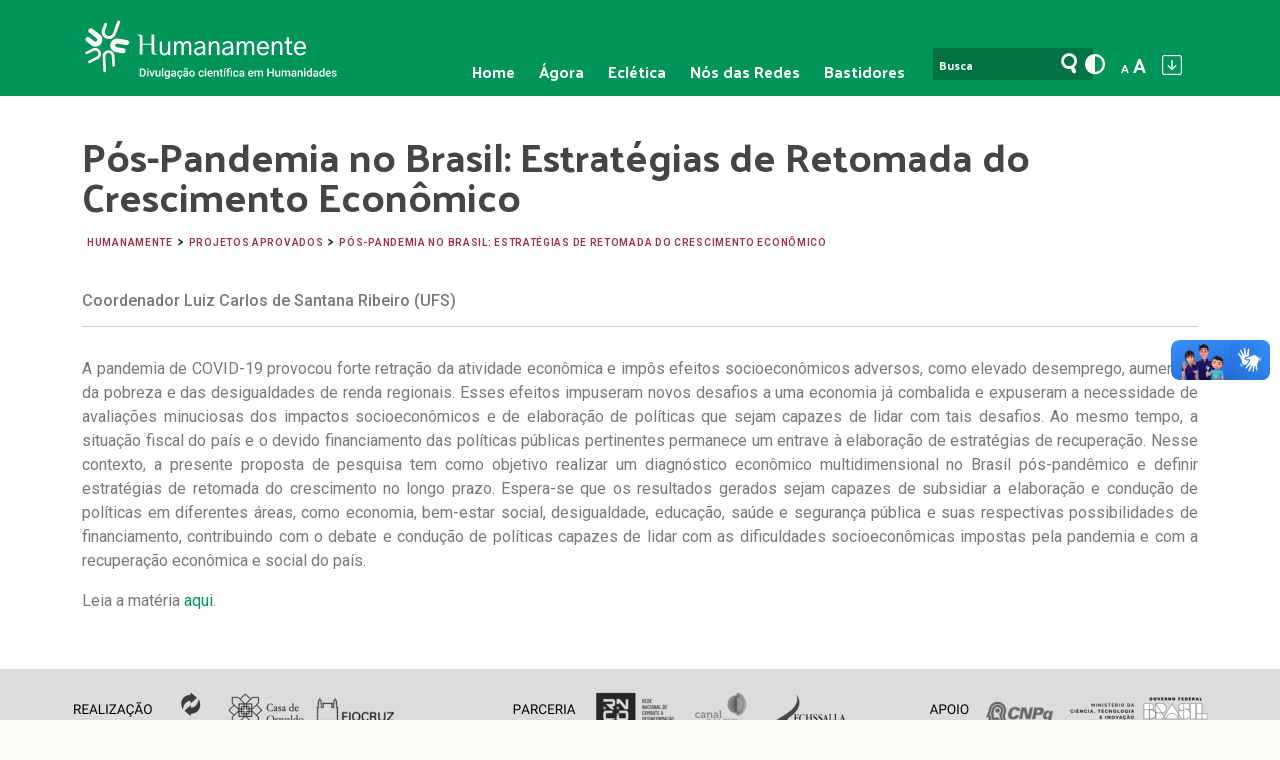

--- FILE ---
content_type: text/html; charset=UTF-8
request_url: https://humanamente.fiocruz.br/projetos_aprovados/pos-pandemia-no-brasil-estrategias-de-retomada-do-crescimento-economico/
body_size: 13549
content:
<!DOCTYPE html>
<html lang="pt-br" id="pagina">
<head>
<meta charset="UTF-8">
<meta name="viewport" content="width=device-width, initial-scale=1, shrink-to-fit=no">

    <meta property="og:url"
            content="https://humanamente.fiocruz.br/projetos_aprovados/pos-pandemia-no-brasil-estrategias-de-retomada-do-crescimento-economico/"/>
    <meta property="og:type" content="article"/>
    <meta property="og:title" content="Pós-Pandemia no Brasil: Estratégias de Retomada do Crescimento Econômico"/>
    <meta property="og:description" content="Coordenador Luiz Carlos de Santana Ribeiro (UFS)"/>
    <meta property="og:image"
            content="https://humanamente.fiocruz.br/wp-content/themes/humanamente/images/logo.png"/>


<link rel="shortcut icon" type="image/x-icon"
        href="https://humanamente.fiocruz.br/wp-content/themes/humanamente/images/favicon.png"/>
<!-- End Google Tag Manager -->

		<!-- All in One SEO 4.7.2 - aioseo.com -->
		<meta name="description" content="Coordenador Luiz Carlos de Santana Ribeiro (UFS)" />
		<meta name="robots" content="max-image-preview:large" />
		<link rel="canonical" href="https://humanamente.fiocruz.br/projetos_aprovados/pos-pandemia-no-brasil-estrategias-de-retomada-do-crescimento-economico/" />
		<meta name="generator" content="All in One SEO (AIOSEO) 4.7.2" />
		<meta property="og:locale" content="pt_BR" />
		<meta property="og:site_name" content="Humanamente - Humanamente" />
		<meta property="og:type" content="article" />
		<meta property="og:title" content="Pós-Pandemia no Brasil: Estratégias de Retomada do Crescimento Econômico - Humanamente" />
		<meta property="og:description" content="Coordenador Luiz Carlos de Santana Ribeiro (UFS)" />
		<meta property="og:url" content="https://humanamente.fiocruz.br/projetos_aprovados/pos-pandemia-no-brasil-estrategias-de-retomada-do-crescimento-economico/" />
		<meta property="article:published_time" content="2023-05-10T21:17:14+00:00" />
		<meta property="article:modified_time" content="2024-02-01T11:06:29+00:00" />
		<meta name="twitter:card" content="summary_large_image" />
		<meta name="twitter:title" content="Pós-Pandemia no Brasil: Estratégias de Retomada do Crescimento Econômico - Humanamente" />
		<meta name="twitter:description" content="Coordenador Luiz Carlos de Santana Ribeiro (UFS)" />
		<script type="application/ld+json" class="aioseo-schema">
			{"@context":"https:\/\/schema.org","@graph":[{"@type":"BreadcrumbList","@id":"https:\/\/humanamente.fiocruz.br\/projetos_aprovados\/pos-pandemia-no-brasil-estrategias-de-retomada-do-crescimento-economico\/#breadcrumblist","itemListElement":[{"@type":"ListItem","@id":"https:\/\/humanamente.fiocruz.br\/#listItem","position":1,"name":"In\u00edcio","item":"https:\/\/humanamente.fiocruz.br\/","nextItem":"https:\/\/humanamente.fiocruz.br\/projetos_aprovados\/pos-pandemia-no-brasil-estrategias-de-retomada-do-crescimento-economico\/#listItem"},{"@type":"ListItem","@id":"https:\/\/humanamente.fiocruz.br\/projetos_aprovados\/pos-pandemia-no-brasil-estrategias-de-retomada-do-crescimento-economico\/#listItem","position":2,"name":"P\u00f3s-Pandemia no Brasil: Estrat\u00e9gias de Retomada do Crescimento Econ\u00f4mico","previousItem":"https:\/\/humanamente.fiocruz.br\/#listItem"}]},{"@type":"Organization","@id":"https:\/\/humanamente.fiocruz.br\/#organization","name":"Humanamente","description":"Humanamente","url":"https:\/\/humanamente.fiocruz.br\/"},{"@type":"WebPage","@id":"https:\/\/humanamente.fiocruz.br\/projetos_aprovados\/pos-pandemia-no-brasil-estrategias-de-retomada-do-crescimento-economico\/#webpage","url":"https:\/\/humanamente.fiocruz.br\/projetos_aprovados\/pos-pandemia-no-brasil-estrategias-de-retomada-do-crescimento-economico\/","name":"P\u00f3s-Pandemia no Brasil: Estrat\u00e9gias de Retomada do Crescimento Econ\u00f4mico - Humanamente","description":"Coordenador Luiz Carlos de Santana Ribeiro (UFS)","inLanguage":"pt-BR","isPartOf":{"@id":"https:\/\/humanamente.fiocruz.br\/#website"},"breadcrumb":{"@id":"https:\/\/humanamente.fiocruz.br\/projetos_aprovados\/pos-pandemia-no-brasil-estrategias-de-retomada-do-crescimento-economico\/#breadcrumblist"},"datePublished":"2023-05-10T18:17:14-03:00","dateModified":"2024-02-01T08:06:29-03:00"},{"@type":"WebSite","@id":"https:\/\/humanamente.fiocruz.br\/#website","url":"https:\/\/humanamente.fiocruz.br\/","name":"Humanamente","description":"Humanamente","inLanguage":"pt-BR","publisher":{"@id":"https:\/\/humanamente.fiocruz.br\/#organization"}}]}
		</script>
		<!-- All in One SEO -->

		<!-- This site uses the Google Analytics by MonsterInsights plugin v9.1.1 - Using Analytics tracking - https://www.monsterinsights.com/ -->
							<script src="//www.googletagmanager.com/gtag/js?id=G-4Z7G3RMVQW"  data-cfasync="false" data-wpfc-render="false" type="text/javascript" async></script>
			<script data-cfasync="false" data-wpfc-render="false" type="text/javascript">
				var mi_version = '9.1.1';
				var mi_track_user = true;
				var mi_no_track_reason = '';
								var MonsterInsightsDefaultLocations = {"page_location":"https:\/\/humanamente.fiocruz.br\/projetos_aprovados\/pos-pandemia-no-brasil-estrategias-de-retomada-do-crescimento-economico\/"};
				if ( typeof MonsterInsightsPrivacyGuardFilter === 'function' ) {
					var MonsterInsightsLocations = (typeof MonsterInsightsExcludeQuery === 'object') ? MonsterInsightsPrivacyGuardFilter( MonsterInsightsExcludeQuery ) : MonsterInsightsPrivacyGuardFilter( MonsterInsightsDefaultLocations );
				} else {
					var MonsterInsightsLocations = (typeof MonsterInsightsExcludeQuery === 'object') ? MonsterInsightsExcludeQuery : MonsterInsightsDefaultLocations;
				}

								var disableStrs = [
										'ga-disable-G-4Z7G3RMVQW',
									];

				/* Function to detect opted out users */
				function __gtagTrackerIsOptedOut() {
					for (var index = 0; index < disableStrs.length; index++) {
						if (document.cookie.indexOf(disableStrs[index] + '=true') > -1) {
							return true;
						}
					}

					return false;
				}

				/* Disable tracking if the opt-out cookie exists. */
				if (__gtagTrackerIsOptedOut()) {
					for (var index = 0; index < disableStrs.length; index++) {
						window[disableStrs[index]] = true;
					}
				}

				/* Opt-out function */
				function __gtagTrackerOptout() {
					for (var index = 0; index < disableStrs.length; index++) {
						document.cookie = disableStrs[index] + '=true; expires=Thu, 31 Dec 2099 23:59:59 UTC; path=/';
						window[disableStrs[index]] = true;
					}
				}

				if ('undefined' === typeof gaOptout) {
					function gaOptout() {
						__gtagTrackerOptout();
					}
				}
								window.dataLayer = window.dataLayer || [];

				window.MonsterInsightsDualTracker = {
					helpers: {},
					trackers: {},
				};
				if (mi_track_user) {
					function __gtagDataLayer() {
						dataLayer.push(arguments);
					}

					function __gtagTracker(type, name, parameters) {
						if (!parameters) {
							parameters = {};
						}

						if (parameters.send_to) {
							__gtagDataLayer.apply(null, arguments);
							return;
						}

						if (type === 'event') {
														parameters.send_to = monsterinsights_frontend.v4_id;
							var hookName = name;
							if (typeof parameters['event_category'] !== 'undefined') {
								hookName = parameters['event_category'] + ':' + name;
							}

							if (typeof MonsterInsightsDualTracker.trackers[hookName] !== 'undefined') {
								MonsterInsightsDualTracker.trackers[hookName](parameters);
							} else {
								__gtagDataLayer('event', name, parameters);
							}
							
						} else {
							__gtagDataLayer.apply(null, arguments);
						}
					}

					__gtagTracker('js', new Date());
					__gtagTracker('set', {
						'developer_id.dZGIzZG': true,
											});
					if ( MonsterInsightsLocations.page_location ) {
						__gtagTracker('set', MonsterInsightsLocations);
					}
										__gtagTracker('config', 'G-4Z7G3RMVQW', {"forceSSL":"true","link_attribution":"true"} );
															window.gtag = __gtagTracker;										(function () {
						/* https://developers.google.com/analytics/devguides/collection/analyticsjs/ */
						/* ga and __gaTracker compatibility shim. */
						var noopfn = function () {
							return null;
						};
						var newtracker = function () {
							return new Tracker();
						};
						var Tracker = function () {
							return null;
						};
						var p = Tracker.prototype;
						p.get = noopfn;
						p.set = noopfn;
						p.send = function () {
							var args = Array.prototype.slice.call(arguments);
							args.unshift('send');
							__gaTracker.apply(null, args);
						};
						var __gaTracker = function () {
							var len = arguments.length;
							if (len === 0) {
								return;
							}
							var f = arguments[len - 1];
							if (typeof f !== 'object' || f === null || typeof f.hitCallback !== 'function') {
								if ('send' === arguments[0]) {
									var hitConverted, hitObject = false, action;
									if ('event' === arguments[1]) {
										if ('undefined' !== typeof arguments[3]) {
											hitObject = {
												'eventAction': arguments[3],
												'eventCategory': arguments[2],
												'eventLabel': arguments[4],
												'value': arguments[5] ? arguments[5] : 1,
											}
										}
									}
									if ('pageview' === arguments[1]) {
										if ('undefined' !== typeof arguments[2]) {
											hitObject = {
												'eventAction': 'page_view',
												'page_path': arguments[2],
											}
										}
									}
									if (typeof arguments[2] === 'object') {
										hitObject = arguments[2];
									}
									if (typeof arguments[5] === 'object') {
										Object.assign(hitObject, arguments[5]);
									}
									if ('undefined' !== typeof arguments[1].hitType) {
										hitObject = arguments[1];
										if ('pageview' === hitObject.hitType) {
											hitObject.eventAction = 'page_view';
										}
									}
									if (hitObject) {
										action = 'timing' === arguments[1].hitType ? 'timing_complete' : hitObject.eventAction;
										hitConverted = mapArgs(hitObject);
										__gtagTracker('event', action, hitConverted);
									}
								}
								return;
							}

							function mapArgs(args) {
								var arg, hit = {};
								var gaMap = {
									'eventCategory': 'event_category',
									'eventAction': 'event_action',
									'eventLabel': 'event_label',
									'eventValue': 'event_value',
									'nonInteraction': 'non_interaction',
									'timingCategory': 'event_category',
									'timingVar': 'name',
									'timingValue': 'value',
									'timingLabel': 'event_label',
									'page': 'page_path',
									'location': 'page_location',
									'title': 'page_title',
									'referrer' : 'page_referrer',
								};
								for (arg in args) {
																		if (!(!args.hasOwnProperty(arg) || !gaMap.hasOwnProperty(arg))) {
										hit[gaMap[arg]] = args[arg];
									} else {
										hit[arg] = args[arg];
									}
								}
								return hit;
							}

							try {
								f.hitCallback();
							} catch (ex) {
							}
						};
						__gaTracker.create = newtracker;
						__gaTracker.getByName = newtracker;
						__gaTracker.getAll = function () {
							return [];
						};
						__gaTracker.remove = noopfn;
						__gaTracker.loaded = true;
						window['__gaTracker'] = __gaTracker;
					})();
									} else {
										console.log("");
					(function () {
						function __gtagTracker() {
							return null;
						}

						window['__gtagTracker'] = __gtagTracker;
						window['gtag'] = __gtagTracker;
					})();
									}
			</script>
				<!-- / Google Analytics by MonsterInsights -->
		<script type="text/javascript">
/* <![CDATA[ */
window._wpemojiSettings = {"baseUrl":"https:\/\/s.w.org\/images\/core\/emoji\/15.0.3\/72x72\/","ext":".png","svgUrl":"https:\/\/s.w.org\/images\/core\/emoji\/15.0.3\/svg\/","svgExt":".svg","source":{"concatemoji":"https:\/\/humanamente.fiocruz.br\/wp-includes\/js\/wp-emoji-release.min.js?ver=6.6.4"}};
/*! This file is auto-generated */
!function(i,n){var o,s,e;function c(e){try{var t={supportTests:e,timestamp:(new Date).valueOf()};sessionStorage.setItem(o,JSON.stringify(t))}catch(e){}}function p(e,t,n){e.clearRect(0,0,e.canvas.width,e.canvas.height),e.fillText(t,0,0);var t=new Uint32Array(e.getImageData(0,0,e.canvas.width,e.canvas.height).data),r=(e.clearRect(0,0,e.canvas.width,e.canvas.height),e.fillText(n,0,0),new Uint32Array(e.getImageData(0,0,e.canvas.width,e.canvas.height).data));return t.every(function(e,t){return e===r[t]})}function u(e,t,n){switch(t){case"flag":return n(e,"\ud83c\udff3\ufe0f\u200d\u26a7\ufe0f","\ud83c\udff3\ufe0f\u200b\u26a7\ufe0f")?!1:!n(e,"\ud83c\uddfa\ud83c\uddf3","\ud83c\uddfa\u200b\ud83c\uddf3")&&!n(e,"\ud83c\udff4\udb40\udc67\udb40\udc62\udb40\udc65\udb40\udc6e\udb40\udc67\udb40\udc7f","\ud83c\udff4\u200b\udb40\udc67\u200b\udb40\udc62\u200b\udb40\udc65\u200b\udb40\udc6e\u200b\udb40\udc67\u200b\udb40\udc7f");case"emoji":return!n(e,"\ud83d\udc26\u200d\u2b1b","\ud83d\udc26\u200b\u2b1b")}return!1}function f(e,t,n){var r="undefined"!=typeof WorkerGlobalScope&&self instanceof WorkerGlobalScope?new OffscreenCanvas(300,150):i.createElement("canvas"),a=r.getContext("2d",{willReadFrequently:!0}),o=(a.textBaseline="top",a.font="600 32px Arial",{});return e.forEach(function(e){o[e]=t(a,e,n)}),o}function t(e){var t=i.createElement("script");t.src=e,t.defer=!0,i.head.appendChild(t)}"undefined"!=typeof Promise&&(o="wpEmojiSettingsSupports",s=["flag","emoji"],n.supports={everything:!0,everythingExceptFlag:!0},e=new Promise(function(e){i.addEventListener("DOMContentLoaded",e,{once:!0})}),new Promise(function(t){var n=function(){try{var e=JSON.parse(sessionStorage.getItem(o));if("object"==typeof e&&"number"==typeof e.timestamp&&(new Date).valueOf()<e.timestamp+604800&&"object"==typeof e.supportTests)return e.supportTests}catch(e){}return null}();if(!n){if("undefined"!=typeof Worker&&"undefined"!=typeof OffscreenCanvas&&"undefined"!=typeof URL&&URL.createObjectURL&&"undefined"!=typeof Blob)try{var e="postMessage("+f.toString()+"("+[JSON.stringify(s),u.toString(),p.toString()].join(",")+"));",r=new Blob([e],{type:"text/javascript"}),a=new Worker(URL.createObjectURL(r),{name:"wpTestEmojiSupports"});return void(a.onmessage=function(e){c(n=e.data),a.terminate(),t(n)})}catch(e){}c(n=f(s,u,p))}t(n)}).then(function(e){for(var t in e)n.supports[t]=e[t],n.supports.everything=n.supports.everything&&n.supports[t],"flag"!==t&&(n.supports.everythingExceptFlag=n.supports.everythingExceptFlag&&n.supports[t]);n.supports.everythingExceptFlag=n.supports.everythingExceptFlag&&!n.supports.flag,n.DOMReady=!1,n.readyCallback=function(){n.DOMReady=!0}}).then(function(){return e}).then(function(){var e;n.supports.everything||(n.readyCallback(),(e=n.source||{}).concatemoji?t(e.concatemoji):e.wpemoji&&e.twemoji&&(t(e.twemoji),t(e.wpemoji)))}))}((window,document),window._wpemojiSettings);
/* ]]> */
</script>
<style id='wp-emoji-styles-inline-css' type='text/css'>

	img.wp-smiley, img.emoji {
		display: inline !important;
		border: none !important;
		box-shadow: none !important;
		height: 1em !important;
		width: 1em !important;
		margin: 0 0.07em !important;
		vertical-align: -0.1em !important;
		background: none !important;
		padding: 0 !important;
	}
</style>
<style id='classic-theme-styles-inline-css' type='text/css'>
/*! This file is auto-generated */
.wp-block-button__link{color:#fff;background-color:#32373c;border-radius:9999px;box-shadow:none;text-decoration:none;padding:calc(.667em + 2px) calc(1.333em + 2px);font-size:1.125em}.wp-block-file__button{background:#32373c;color:#fff;text-decoration:none}
</style>
<style id='global-styles-inline-css' type='text/css'>
:root{--wp--preset--aspect-ratio--square: 1;--wp--preset--aspect-ratio--4-3: 4/3;--wp--preset--aspect-ratio--3-4: 3/4;--wp--preset--aspect-ratio--3-2: 3/2;--wp--preset--aspect-ratio--2-3: 2/3;--wp--preset--aspect-ratio--16-9: 16/9;--wp--preset--aspect-ratio--9-16: 9/16;--wp--preset--color--black: #000000;--wp--preset--color--cyan-bluish-gray: #abb8c3;--wp--preset--color--white: #ffffff;--wp--preset--color--pale-pink: #f78da7;--wp--preset--color--vivid-red: #cf2e2e;--wp--preset--color--luminous-vivid-orange: #ff6900;--wp--preset--color--luminous-vivid-amber: #fcb900;--wp--preset--color--light-green-cyan: #7bdcb5;--wp--preset--color--vivid-green-cyan: #00d084;--wp--preset--color--pale-cyan-blue: #8ed1fc;--wp--preset--color--vivid-cyan-blue: #0693e3;--wp--preset--color--vivid-purple: #9b51e0;--wp--preset--gradient--vivid-cyan-blue-to-vivid-purple: linear-gradient(135deg,rgba(6,147,227,1) 0%,rgb(155,81,224) 100%);--wp--preset--gradient--light-green-cyan-to-vivid-green-cyan: linear-gradient(135deg,rgb(122,220,180) 0%,rgb(0,208,130) 100%);--wp--preset--gradient--luminous-vivid-amber-to-luminous-vivid-orange: linear-gradient(135deg,rgba(252,185,0,1) 0%,rgba(255,105,0,1) 100%);--wp--preset--gradient--luminous-vivid-orange-to-vivid-red: linear-gradient(135deg,rgba(255,105,0,1) 0%,rgb(207,46,46) 100%);--wp--preset--gradient--very-light-gray-to-cyan-bluish-gray: linear-gradient(135deg,rgb(238,238,238) 0%,rgb(169,184,195) 100%);--wp--preset--gradient--cool-to-warm-spectrum: linear-gradient(135deg,rgb(74,234,220) 0%,rgb(151,120,209) 20%,rgb(207,42,186) 40%,rgb(238,44,130) 60%,rgb(251,105,98) 80%,rgb(254,248,76) 100%);--wp--preset--gradient--blush-light-purple: linear-gradient(135deg,rgb(255,206,236) 0%,rgb(152,150,240) 100%);--wp--preset--gradient--blush-bordeaux: linear-gradient(135deg,rgb(254,205,165) 0%,rgb(254,45,45) 50%,rgb(107,0,62) 100%);--wp--preset--gradient--luminous-dusk: linear-gradient(135deg,rgb(255,203,112) 0%,rgb(199,81,192) 50%,rgb(65,88,208) 100%);--wp--preset--gradient--pale-ocean: linear-gradient(135deg,rgb(255,245,203) 0%,rgb(182,227,212) 50%,rgb(51,167,181) 100%);--wp--preset--gradient--electric-grass: linear-gradient(135deg,rgb(202,248,128) 0%,rgb(113,206,126) 100%);--wp--preset--gradient--midnight: linear-gradient(135deg,rgb(2,3,129) 0%,rgb(40,116,252) 100%);--wp--preset--font-size--small: 13px;--wp--preset--font-size--medium: 20px;--wp--preset--font-size--large: 36px;--wp--preset--font-size--x-large: 42px;--wp--preset--spacing--20: 0.44rem;--wp--preset--spacing--30: 0.67rem;--wp--preset--spacing--40: 1rem;--wp--preset--spacing--50: 1.5rem;--wp--preset--spacing--60: 2.25rem;--wp--preset--spacing--70: 3.38rem;--wp--preset--spacing--80: 5.06rem;--wp--preset--shadow--natural: 6px 6px 9px rgba(0, 0, 0, 0.2);--wp--preset--shadow--deep: 12px 12px 50px rgba(0, 0, 0, 0.4);--wp--preset--shadow--sharp: 6px 6px 0px rgba(0, 0, 0, 0.2);--wp--preset--shadow--outlined: 6px 6px 0px -3px rgba(255, 255, 255, 1), 6px 6px rgba(0, 0, 0, 1);--wp--preset--shadow--crisp: 6px 6px 0px rgba(0, 0, 0, 1);}:where(.is-layout-flex){gap: 0.5em;}:where(.is-layout-grid){gap: 0.5em;}body .is-layout-flex{display: flex;}.is-layout-flex{flex-wrap: wrap;align-items: center;}.is-layout-flex > :is(*, div){margin: 0;}body .is-layout-grid{display: grid;}.is-layout-grid > :is(*, div){margin: 0;}:where(.wp-block-columns.is-layout-flex){gap: 2em;}:where(.wp-block-columns.is-layout-grid){gap: 2em;}:where(.wp-block-post-template.is-layout-flex){gap: 1.25em;}:where(.wp-block-post-template.is-layout-grid){gap: 1.25em;}.has-black-color{color: var(--wp--preset--color--black) !important;}.has-cyan-bluish-gray-color{color: var(--wp--preset--color--cyan-bluish-gray) !important;}.has-white-color{color: var(--wp--preset--color--white) !important;}.has-pale-pink-color{color: var(--wp--preset--color--pale-pink) !important;}.has-vivid-red-color{color: var(--wp--preset--color--vivid-red) !important;}.has-luminous-vivid-orange-color{color: var(--wp--preset--color--luminous-vivid-orange) !important;}.has-luminous-vivid-amber-color{color: var(--wp--preset--color--luminous-vivid-amber) !important;}.has-light-green-cyan-color{color: var(--wp--preset--color--light-green-cyan) !important;}.has-vivid-green-cyan-color{color: var(--wp--preset--color--vivid-green-cyan) !important;}.has-pale-cyan-blue-color{color: var(--wp--preset--color--pale-cyan-blue) !important;}.has-vivid-cyan-blue-color{color: var(--wp--preset--color--vivid-cyan-blue) !important;}.has-vivid-purple-color{color: var(--wp--preset--color--vivid-purple) !important;}.has-black-background-color{background-color: var(--wp--preset--color--black) !important;}.has-cyan-bluish-gray-background-color{background-color: var(--wp--preset--color--cyan-bluish-gray) !important;}.has-white-background-color{background-color: var(--wp--preset--color--white) !important;}.has-pale-pink-background-color{background-color: var(--wp--preset--color--pale-pink) !important;}.has-vivid-red-background-color{background-color: var(--wp--preset--color--vivid-red) !important;}.has-luminous-vivid-orange-background-color{background-color: var(--wp--preset--color--luminous-vivid-orange) !important;}.has-luminous-vivid-amber-background-color{background-color: var(--wp--preset--color--luminous-vivid-amber) !important;}.has-light-green-cyan-background-color{background-color: var(--wp--preset--color--light-green-cyan) !important;}.has-vivid-green-cyan-background-color{background-color: var(--wp--preset--color--vivid-green-cyan) !important;}.has-pale-cyan-blue-background-color{background-color: var(--wp--preset--color--pale-cyan-blue) !important;}.has-vivid-cyan-blue-background-color{background-color: var(--wp--preset--color--vivid-cyan-blue) !important;}.has-vivid-purple-background-color{background-color: var(--wp--preset--color--vivid-purple) !important;}.has-black-border-color{border-color: var(--wp--preset--color--black) !important;}.has-cyan-bluish-gray-border-color{border-color: var(--wp--preset--color--cyan-bluish-gray) !important;}.has-white-border-color{border-color: var(--wp--preset--color--white) !important;}.has-pale-pink-border-color{border-color: var(--wp--preset--color--pale-pink) !important;}.has-vivid-red-border-color{border-color: var(--wp--preset--color--vivid-red) !important;}.has-luminous-vivid-orange-border-color{border-color: var(--wp--preset--color--luminous-vivid-orange) !important;}.has-luminous-vivid-amber-border-color{border-color: var(--wp--preset--color--luminous-vivid-amber) !important;}.has-light-green-cyan-border-color{border-color: var(--wp--preset--color--light-green-cyan) !important;}.has-vivid-green-cyan-border-color{border-color: var(--wp--preset--color--vivid-green-cyan) !important;}.has-pale-cyan-blue-border-color{border-color: var(--wp--preset--color--pale-cyan-blue) !important;}.has-vivid-cyan-blue-border-color{border-color: var(--wp--preset--color--vivid-cyan-blue) !important;}.has-vivid-purple-border-color{border-color: var(--wp--preset--color--vivid-purple) !important;}.has-vivid-cyan-blue-to-vivid-purple-gradient-background{background: var(--wp--preset--gradient--vivid-cyan-blue-to-vivid-purple) !important;}.has-light-green-cyan-to-vivid-green-cyan-gradient-background{background: var(--wp--preset--gradient--light-green-cyan-to-vivid-green-cyan) !important;}.has-luminous-vivid-amber-to-luminous-vivid-orange-gradient-background{background: var(--wp--preset--gradient--luminous-vivid-amber-to-luminous-vivid-orange) !important;}.has-luminous-vivid-orange-to-vivid-red-gradient-background{background: var(--wp--preset--gradient--luminous-vivid-orange-to-vivid-red) !important;}.has-very-light-gray-to-cyan-bluish-gray-gradient-background{background: var(--wp--preset--gradient--very-light-gray-to-cyan-bluish-gray) !important;}.has-cool-to-warm-spectrum-gradient-background{background: var(--wp--preset--gradient--cool-to-warm-spectrum) !important;}.has-blush-light-purple-gradient-background{background: var(--wp--preset--gradient--blush-light-purple) !important;}.has-blush-bordeaux-gradient-background{background: var(--wp--preset--gradient--blush-bordeaux) !important;}.has-luminous-dusk-gradient-background{background: var(--wp--preset--gradient--luminous-dusk) !important;}.has-pale-ocean-gradient-background{background: var(--wp--preset--gradient--pale-ocean) !important;}.has-electric-grass-gradient-background{background: var(--wp--preset--gradient--electric-grass) !important;}.has-midnight-gradient-background{background: var(--wp--preset--gradient--midnight) !important;}.has-small-font-size{font-size: var(--wp--preset--font-size--small) !important;}.has-medium-font-size{font-size: var(--wp--preset--font-size--medium) !important;}.has-large-font-size{font-size: var(--wp--preset--font-size--large) !important;}.has-x-large-font-size{font-size: var(--wp--preset--font-size--x-large) !important;}
:where(.wp-block-post-template.is-layout-flex){gap: 1.25em;}:where(.wp-block-post-template.is-layout-grid){gap: 1.25em;}
:where(.wp-block-columns.is-layout-flex){gap: 2em;}:where(.wp-block-columns.is-layout-grid){gap: 2em;}
:root :where(.wp-block-pullquote){font-size: 1.5em;line-height: 1.6;}
</style>
<link rel='stylesheet' id='theme_style-css' href='https://humanamente.fiocruz.br/wp-content/themes/humanamente/css/style.css?rand=9459&#038;ver=6.6.4' type='text/css' media='all' />
<link rel='stylesheet' id='elementor-icons-css' href='https://humanamente.fiocruz.br/wp-content/plugins/elementor/assets/lib/eicons/css/elementor-icons.min.css?ver=5.31.0' type='text/css' media='all' />
<link rel='stylesheet' id='elementor-frontend-css' href='https://humanamente.fiocruz.br/wp-content/plugins/elementor/assets/css/frontend.min.css?ver=3.24.5' type='text/css' media='all' />
<link rel='stylesheet' id='swiper-css' href='https://humanamente.fiocruz.br/wp-content/plugins/elementor/assets/lib/swiper/v8/css/swiper.min.css?ver=8.4.5' type='text/css' media='all' />
<link rel='stylesheet' id='e-swiper-css' href='https://humanamente.fiocruz.br/wp-content/plugins/elementor/assets/css/conditionals/e-swiper.min.css?ver=3.24.5' type='text/css' media='all' />
<link rel='stylesheet' id='elementor-post-5-css' href='https://humanamente.fiocruz.br/wp-content/uploads/elementor/css/post-5.css?ver=1728306023' type='text/css' media='all' />
<link rel='stylesheet' id='elementor-global-css' href='https://humanamente.fiocruz.br/wp-content/uploads/elementor/css/global.css?ver=1728306023' type='text/css' media='all' />
<link rel='stylesheet' id='widget-text-editor-css' href='https://humanamente.fiocruz.br/wp-content/plugins/elementor/assets/css/widget-text-editor.min.css?ver=3.24.5' type='text/css' media='all' />
<link rel='stylesheet' id='elementor-post-1077-css' href='https://humanamente.fiocruz.br/wp-content/uploads/elementor/css/post-1077.css?ver=1728344927' type='text/css' media='all' />
<link rel='stylesheet' id='google-fonts-1-css' href='https://fonts.googleapis.com/css?family=Palanquin+Dark%3A100%2C100italic%2C200%2C200italic%2C300%2C300italic%2C400%2C400italic%2C500%2C500italic%2C600%2C600italic%2C700%2C700italic%2C800%2C800italic%2C900%2C900italic%7CRoboto+Slab%3A100%2C100italic%2C200%2C200italic%2C300%2C300italic%2C400%2C400italic%2C500%2C500italic%2C600%2C600italic%2C700%2C700italic%2C800%2C800italic%2C900%2C900italic%7CRoboto%3A100%2C100italic%2C200%2C200italic%2C300%2C300italic%2C400%2C400italic%2C500%2C500italic%2C600%2C600italic%2C700%2C700italic%2C800%2C800italic%2C900%2C900italic&#038;display=swap&#038;ver=6.6.4' type='text/css' media='all' />
<link rel="preconnect" href="https://fonts.gstatic.com/" crossorigin><script type="text/javascript" src="https://humanamente.fiocruz.br/wp-content/plugins/google-analytics-for-wordpress/assets/js/frontend-gtag.min.js?ver=9.1.1" id="monsterinsights-frontend-script-js" async="async" data-wp-strategy="async"></script>
<script data-cfasync="false" data-wpfc-render="false" type="text/javascript" id='monsterinsights-frontend-script-js-extra'>/* <![CDATA[ */
var monsterinsights_frontend = {"js_events_tracking":"true","download_extensions":"doc,pdf,ppt,zip,xls,docx,pptx,xlsx","inbound_paths":"[{\"path\":\"\\\/go\\\/\",\"label\":\"affiliate\"},{\"path\":\"\\\/recommend\\\/\",\"label\":\"affiliate\"}]","home_url":"https:\/\/humanamente.fiocruz.br","hash_tracking":"false","v4_id":"G-4Z7G3RMVQW"};/* ]]> */
</script>
<script type="text/javascript" src="https://humanamente.fiocruz.br/wp-includes/js/jquery/jquery.min.js?ver=3.7.1" id="jquery-core-js"></script>
<script type="text/javascript" src="https://humanamente.fiocruz.br/wp-includes/js/jquery/jquery-migrate.min.js?ver=3.4.1" id="jquery-migrate-js"></script>
<script type="text/javascript" src="https://humanamente.fiocruz.br/wp-content/themes/humanamente/js/bootstrap.bundle.min.js?ver=6.6.4" id="script_bootstrap-js"></script>
<script type="text/javascript" src="https://humanamente.fiocruz.br/wp-content/themes/humanamente/js/lodash.min.js?ver=6.6.4" id="script_loadash-js"></script>
<script type="text/javascript" src="https://humanamente.fiocruz.br/wp-content/themes/humanamente/js/jquery.mask.min.js?ver=6.6.4" id="script_mask-js"></script>
<script type="text/javascript" src="https://humanamente.fiocruz.br/wp-content/themes/humanamente/js/jquery.marquee.min.js?ver=6.6.4" id="script_marquee-js"></script>
<script type="text/javascript" src="https://humanamente.fiocruz.br/wp-content/themes/humanamente/js/axios.min.js?ver=6.6.4" id="script_axios-js"></script>
<script type="text/javascript" src="https://humanamente.fiocruz.br/wp-content/themes/humanamente/js/admin.js?ver=6.6.4" id="admin-js"></script>
<script type="text/javascript" src="https://humanamente.fiocruz.br/wp-content/themes/humanamente/js/vue.js?ver=6.6.4" id="script_vuejs-js"></script>
<script type="text/javascript" src="https://humanamente.fiocruz.br/wp-content/themes/humanamente/js/app.js?rand=695&amp;ver=6.6.4" id="vue_app-js"></script>
<script type="text/javascript" src="https://humanamente.fiocruz.br/wp-content/themes/humanamente/js/slick.min.js?ver=6.6.4" id="slick-js"></script>
<script type="text/javascript" src="https://humanamente.fiocruz.br/wp-content/themes/humanamente/js/index.js?rand=8150&amp;ver=6.6.4" id="theme_script-js"></script>
<link rel="https://api.w.org/" href="https://humanamente.fiocruz.br/wp-json/" /><link rel="alternate" title="JSON" type="application/json" href="https://humanamente.fiocruz.br/wp-json/wp/v2/projetos_aprovados/1077" /><link rel="EditURI" type="application/rsd+xml" title="RSD" href="https://humanamente.fiocruz.br/xmlrpc.php?rsd" />
<meta name="generator" content="WordPress 6.6.4" />
<link rel='shortlink' href='https://humanamente.fiocruz.br/?p=1077' />
<link rel="alternate" title="oEmbed (JSON)" type="application/json+oembed" href="https://humanamente.fiocruz.br/wp-json/oembed/1.0/embed?url=https%3A%2F%2Fhumanamente.fiocruz.br%2Fprojetos_aprovados%2Fpos-pandemia-no-brasil-estrategias-de-retomada-do-crescimento-economico%2F" />
<link rel="alternate" title="oEmbed (XML)" type="text/xml+oembed" href="https://humanamente.fiocruz.br/wp-json/oembed/1.0/embed?url=https%3A%2F%2Fhumanamente.fiocruz.br%2Fprojetos_aprovados%2Fpos-pandemia-no-brasil-estrategias-de-retomada-do-crescimento-economico%2F&#038;format=xml" />
<!-- start Simple Custom CSS and JS -->
<style type="text/css">
.desktop {
    display: block;
}
.mobile {
    display: none !important;
}

@media (max-width: 500px) {
    .desktop {
        display: none !important;
    }
    .mobile {
        display: block !important;
    }
}



</style>
<!-- end Simple Custom CSS and JS -->
<!-- start Simple Custom CSS and JS -->
<style type="text/css">
.home .nos-da-rede .container .row .d-block .subtitle-info {
	text-transform: none;
}

.post-type-archive-linhas .chamadaCNPQ, .post-type-archive-projetos_aprovados .chamadaCNPQ, .post-type-archive-grupos_de_pesquisado .chamadaCNPQ {
	display: none !important;
}

.single main {
	font-family: 'Roboto';
}

@media(max-width: 900px) {
	.home #banner .carousel-item img {
		height: 40vh;
	}
}

@media(max-width: 500px) {
	/* banner */
	.home .carousel-item .carousel-caption {
		left: 7.5%;
		right: 7.5%;
		bottom: 9.5rem;
	}
	  
	.home #banner .carousel-item img {
		height: 90vh;
		object-fit: cover;
		object-position: 50% 50%;
	}
	
	.home #banner .carousel-item .carousel-caption h1 {
		font-size: 2.5rem;
	}
	
	.home #banner .carousel-item .carousel-caption p {
		margin: 0;
	}
	/* fim do banner */
	
	/* nos da rede */
	.post-type-archive-linhas .topo .botoes, .post-type-archive-projetos_aprovados .topo .botoes , .post-type-archive-grupos_de_pesquisado .topo .botoes {
		flex-direction: row !important;
	}
	
	.post-type-archive-linhas .topo .botoes a button, .post-type-archive-projetos_aprovados .topo .botoes a button, .post-type-archive-grupos_de_pesquisado .topo .botoes a button {
		width: 100%;
	}

	.post-type-archive-linhas .topo .botoes a button i, .post-type-archive-projetos_aprovados .topo .botoes a button i, .post-type-archive-grupos_de_pesquisado .topo .botoes a button i{
		display: none;
	}
	
	.post-type-archive-linhas .busca input, .post-type-archive-projetos_aprovados .busca input, .post-type-archive-grupos_de_pesquisado .busca input {
		margin: 0.5rem 0;
	}
	
	.post-type-archive-linhas select, .post-type-archive-projetos_aprovados select, .post-type-archive-grupos_de_pesquisado select {
		margin: 0.5rem 0;
	}
	
	.col-6 button[type="submit"], .col-4 button[type="submit"], .col-1 button[type="submit"] {
		margin-top: 1rem;
	}
	
	.link {
		margin-top: .75rem;
	}
	
	.order-0 {
		margin-bottom: 2rem;
	}
	
	/* footer */
	#menu-footer-menu {
		flex-direction: column;
		align-items: center;
	}
	
	.footer-content .align-items-end {
		align-items: center !important;
	}
}
</style>
<!-- end Simple Custom CSS and JS -->
<meta name="generator" content="Elementor 3.24.5; features: additional_custom_breakpoints; settings: css_print_method-external, google_font-enabled, font_display-swap">
<script>var ajaxurl = 'https://humanamente.fiocruz.br/wp-admin/admin-ajax.php'; var  link = 'https://humanamente.fiocruz.br'; var template_url = 'https://humanamente.fiocruz.br/wp-content/themes/humanamente'; var siteurl = 'https://humanamente.fiocruz.br'; var current_post_id = '1077'</script>			<style>
				.e-con.e-parent:nth-of-type(n+4):not(.e-lazyloaded):not(.e-no-lazyload),
				.e-con.e-parent:nth-of-type(n+4):not(.e-lazyloaded):not(.e-no-lazyload) * {
					background-image: none !important;
				}
				@media screen and (max-height: 1024px) {
					.e-con.e-parent:nth-of-type(n+3):not(.e-lazyloaded):not(.e-no-lazyload),
					.e-con.e-parent:nth-of-type(n+3):not(.e-lazyloaded):not(.e-no-lazyload) * {
						background-image: none !important;
					}
				}
				@media screen and (max-height: 640px) {
					.e-con.e-parent:nth-of-type(n+2):not(.e-lazyloaded):not(.e-no-lazyload),
					.e-con.e-parent:nth-of-type(n+2):not(.e-lazyloaded):not(.e-no-lazyload) * {
						background-image: none !important;
					}
				}
			</style>
			<style id="wpforms-css-vars-root">
				:root {
					--wpforms-field-border-radius: 3px;
--wpforms-field-border-style: solid;
--wpforms-field-border-size: 1px;
--wpforms-field-background-color: #ffffff;
--wpforms-field-border-color: rgba( 0, 0, 0, 0.25 );
--wpforms-field-border-color-spare: rgba( 0, 0, 0, 0.25 );
--wpforms-field-text-color: rgba( 0, 0, 0, 0.7 );
--wpforms-field-menu-color: #ffffff;
--wpforms-label-color: rgba( 0, 0, 0, 0.85 );
--wpforms-label-sublabel-color: rgba( 0, 0, 0, 0.55 );
--wpforms-label-error-color: #d63637;
--wpforms-button-border-radius: 3px;
--wpforms-button-border-style: none;
--wpforms-button-border-size: 1px;
--wpforms-button-background-color: #066aab;
--wpforms-button-border-color: #066aab;
--wpforms-button-text-color: #ffffff;
--wpforms-page-break-color: #066aab;
--wpforms-background-image: none;
--wpforms-background-position: center center;
--wpforms-background-repeat: no-repeat;
--wpforms-background-size: cover;
--wpforms-background-width: 100px;
--wpforms-background-height: 100px;
--wpforms-background-color: rgba( 0, 0, 0, 0 );
--wpforms-background-url: none;
--wpforms-container-padding: 0px;
--wpforms-container-border-style: none;
--wpforms-container-border-width: 1px;
--wpforms-container-border-color: #000000;
--wpforms-container-border-radius: 3px;
--wpforms-field-size-input-height: 43px;
--wpforms-field-size-input-spacing: 15px;
--wpforms-field-size-font-size: 16px;
--wpforms-field-size-line-height: 19px;
--wpforms-field-size-padding-h: 14px;
--wpforms-field-size-checkbox-size: 16px;
--wpforms-field-size-sublabel-spacing: 5px;
--wpforms-field-size-icon-size: 1;
--wpforms-label-size-font-size: 16px;
--wpforms-label-size-line-height: 19px;
--wpforms-label-size-sublabel-font-size: 14px;
--wpforms-label-size-sublabel-line-height: 17px;
--wpforms-button-size-font-size: 17px;
--wpforms-button-size-height: 41px;
--wpforms-button-size-padding-h: 15px;
--wpforms-button-size-margin-top: 10px;
--wpforms-container-shadow-size-box-shadow: none;

				}
			</style><title>Pós-Pandemia no Brasil: Estratégias de Retomada do Crescimento Econômico - HumanamenteHumanamente</title>
</head>
<body data-rsssl=1 class="projetos_aprovados-template-default single single-projetos_aprovados postid-1077 elementor-default elementor-kit-5 elementor-page elementor-page-1077">
<div vw class="enabled">
    <div vw-access-button class="active"></div>
    <div vw-plugin-wrapper>
      <div class="vw-plugin-top-wrapper"></div>
    </div>
  </div>
  <script src="https://vlibras.gov.br/app/vlibras-plugin.js"></script>
  <script>
    new window.VLibras.Widget('https://vlibras.gov.br/app');
  </script>

<header>
<div class="container">
            <a href="/">
            <picture>
                <source width="220" media="(max-width: 480px)" srcset="https://humanamente.fiocruz.br/wp-content/themes/humanamente/svgs/logo-mobile.svg" type="image/png">
                <img id="logo" src="https://humanamente.fiocruz.br/wp-content/themes/humanamente/svgs/logo.svg" width="260" alt="Logotipo">
            </picture>
        </a>
        <div class="menuDesktop">
        <nav class="d-none d-lg-block">
                <div class="menu-main-menu-container"><ul id="menu-main-menu" class="menu"><li id="menu-item-66" class="menu-item menu-item-type-post_type menu-item-object-page menu-item-home menu-item-66"><a href="https://humanamente.fiocruz.br/">Home</a></li>
<li id="menu-item-344" class="menu-item menu-item-type-custom menu-item-object-custom menu-item-344"><a href="https://humanamente.fiocruz.br/agora">Ágora</a></li>
<li id="menu-item-343" class="menu-item menu-item-type-custom menu-item-object-custom menu-item-343"><a href="https://humanamente.fiocruz.br/ecletica">Eclética</a></li>
<li id="menu-item-390" class="menu-item menu-item-type-custom menu-item-object-custom menu-item-390"><a href="https://humanamente.fiocruz.br/linhas/">Nós das Redes</a></li>
<li id="menu-item-68" class="menu-item menu-item-type-post_type menu-item-object-page menu-item-68"><a href="https://humanamente.fiocruz.br/bastidores/">Bastidores</a></li>
</ul></div>        </nav>
        <section>
            <section>
                <section>
                    <button type="button" id="search-mobile" data-bs-toggle="modal" data-bs-target="#search-modal"><i class="hum-search"></i></button>

                    <!-- Modal -->
                    <div class="modal fade" id="search-modal" tabindex="-1" aria-labelledby="search-modal-label" aria-hidden="true">
                        <div class="modal-dialog">
                            <div class="modal-content">
                                <div class="modal-header">
                                    <button type="button" class="btn-close" data-bs-dismiss="modal" aria-label="Fechar"></button>
                                </div>
                                <div class="modal-body pb-6">
                                    <span class="modal-title" id="search-modal-label">Pesquise por todo o site humanamente</span>
                                    <form role="search" method="get" id="searchform" class="searchform" action="https://humanamente.fiocruz.br/">
				<div>
					<label class="screen-reader-text" for="s">Pesquisar por:</label>
					<input type="text" value="" name="s" id="s" />
					<input type="submit" id="searchsubmit" value="Pesquisar" />
				</div>
			</form>                                </div>
                            </div>
                        </div>
                    </div>
                <form action="https://humanamente.fiocruz.br" method="GET" id="search-desktop">
                    <label for="buscador">buscar:</label>
                    <input type="text" name="s" id="buscador" placeholder="Busca">
                    <button type="submit"><i class="hum-search"></i></button>
                </form>
                <div class="icons">
                    <i class="hum-contraste contraste" title="ativar auto-contraste"></i>
                    <div class="tamanho"><span class="small-font-click" title="Diminuir fonte">A</span><span class="large-font-click" title="Aumentar fonte">A</span></div>
                    <a href="#conteudo" accesskey="1" title="pular para contéudo"><span>ir para conteúdo</span><i class="bi bi-arrow-down-square"></i></a>
                    <div class="nav-icon">
                        <span></span>
                        <span></span>
                        <span></span>
                        <span></span>
                    </div>
                </div>
            </section>
        </section>
    </div>
    <div class="menuMobile">
    <i class="hum-contraste contraste"></i>
    <div class="menu-main-menu-container"><ul id="menu-main-menu-1" class="menu"><li class="menu-item menu-item-type-post_type menu-item-object-page menu-item-home menu-item-66"><a href="https://humanamente.fiocruz.br/">Home</a></li>
<li class="menu-item menu-item-type-custom menu-item-object-custom menu-item-344"><a href="https://humanamente.fiocruz.br/agora">Ágora</a></li>
<li class="menu-item menu-item-type-custom menu-item-object-custom menu-item-343"><a href="https://humanamente.fiocruz.br/ecletica">Eclética</a></li>
<li class="menu-item menu-item-type-custom menu-item-object-custom menu-item-390"><a href="https://humanamente.fiocruz.br/linhas/">Nós das Redes</a></li>
<li class="menu-item menu-item-type-post_type menu-item-object-page menu-item-68"><a href="https://humanamente.fiocruz.br/bastidores/">Bastidores</a></li>
</ul></div>          
    </div>
</div>
    <script type="text/javascript">
    document.addEventListener('DOMContentLoaded', function() {
        let menuItemAgora = document.querySelector('#menu-item-344 a');
        let menuItemEcletica = document.querySelector('#menu-item-343 a');
        let menuItemNosDaRede = document.querySelector('#menu-item-390 a');

        if(menuItemAgora) {
            menuItemAgora.setAttribute('data-tooltip', "Apresenta pesquisas em Humanidades, com ênfase no contexto brasileiro.");
        }

        if(menuItemEcletica) {
            menuItemEcletica.setAttribute('data-tooltip', "Destaca iniciativas interessantes de pesquisa e/ou divulgação científica em Humanidades.");
        }

        if(menuItemNosDaRede) {
            menuItemNosDaRede.setAttribute('data-tooltip', "Visa permitir a articulação entre grupos de Humanidades, apresentando as iniciativas contempladas no Edital Pro-Humanidades do CNPq (edital 040/2022) e grupos de pesquisa em Humanidades do CNPq.");
        }
    });
</script>
</header>
<div class="single-post-container py-6">
    <div class="container">
        <div class="mb-3">
            <h1 class="post-title">Pós-Pandemia no Brasil: Estratégias de Retomada do Crescimento Econômico</h1>
        </div>
        <div class="breadcrumb">
            <!-- Breadcrumb NavXT 7.3.1 -->
<span property="itemListElement" typeof="ListItem"><a property="item" typeof="WebPage" title="Go to Humanamente." href="https://humanamente.fiocruz.br" class="home" ><span property="name">Humanamente</span></a><meta property="position" content="1"></span> &gt; <span property="itemListElement" typeof="ListItem"><a property="item" typeof="WebPage" title="Go to Projetos Aprovados." href="https://humanamente.fiocruz.br/projetos_aprovados/" class="archive post-projetos_aprovados-archive" ><span property="name">Projetos Aprovados</span></a><meta property="position" content="2"></span> &gt; <span property="itemListElement" typeof="ListItem"><span property="name" class="post post-projetos_aprovados current-item">Pós-Pandemia no Brasil: Estratégias de Retomada do Crescimento Econômico</span><meta property="url" content="https://humanamente.fiocruz.br/projetos_aprovados/pos-pandemia-no-brasil-estrategias-de-retomada-do-crescimento-economico/"><meta property="position" content="3"></span>        </div>
        <div class="post-excerpt mt-6 texto-cinza">
            <div class="row">
                <div class="col-11">
                    <p>Coordenador Luiz Carlos de Santana Ribeiro (UFS)</p>
                </div>
                <div class="col-1">
                    <span style="background: url(https://humanamente.fiocruz.br/wp-content/themes/humanamente/images/icon_books.png) no-repeat" id="titulo-categoria"
                          class="categoria d-flex"></span>
                </div>
            </div>
        </div>
        <main id="conteudo">
            		<div data-elementor-type="wp-post" data-elementor-id="1077" class="elementor elementor-1077">
						<section class="elementor-section elementor-top-section elementor-element elementor-element-3e5dd9f elementor-section-boxed elementor-section-height-default elementor-section-height-default" data-id="3e5dd9f" data-element_type="section">
						<div class="elementor-container elementor-column-gap-default">
					<div class="elementor-column elementor-col-100 elementor-top-column elementor-element elementor-element-ddca1a0" data-id="ddca1a0" data-element_type="column">
			<div class="elementor-widget-wrap elementor-element-populated">
						<div class="elementor-element elementor-element-5304812 elementor-widget elementor-widget-text-editor" data-id="5304812" data-element_type="widget" data-widget_type="text-editor.default">
				<div class="elementor-widget-container">
							<p>A pandemia de COVID-19 provocou forte retração da atividade econômica e impôs efeitos socioeconômicos adversos, como elevado desemprego, aumentos da pobreza e das desigualdades de renda regionais. Esses efeitos impuseram novos desafios a uma economia já combalida e expuseram a necessidade de avaliações minuciosas dos impactos socioeconômicos e de elaboração de políticas que sejam capazes de lidar com tais desafios. Ao mesmo tempo, a situação fiscal do país e o devido financiamento das políticas públicas pertinentes permanece um entrave à elaboração de estratégias de recuperação. Nesse contexto, a presente proposta de pesquisa tem como objetivo realizar um diagnóstico econômico multidimensional no Brasil pós-pandêmico e definir estratégias de retomada do crescimento no longo prazo. Espera-se que os resultados gerados sejam capazes de subsidiar a elaboração e condução de políticas em diferentes áreas, como economia, bem-estar social, desigualdade, educação, saúde e segurança pública e suas respectivas possibilidades de financiamento, contribuindo com o debate e condução de políticas capazes de lidar com as dificuldades socioeconômicas impostas pela pandemia e com a recuperação econômica e social do país.</p><p>Leia a matéria <a href="https://humanamente.fiocruz.br/agora/o-crescimento-do-brasil-pos-pandemia/">aqui</a>.</p>						</div>
				</div>
					</div>
		</div>
					</div>
		</section>
				</div>
		        </main>
        <div class="outros-singles">
                    </div>
    </div>
</div>

<footer class="footer">
    <div class="parceiros-container">
        <div class="parceiros-content">
            <div class="parceiros">
                <picture class="logos container p-0">
                                            <source srcset="https://humanamente.fiocruz.br/wp-content/uploads/2023/06/Regua-de-logos-Instituicoes-Editavel-Versao-mobile.png"media="(max-width: 700px)">
                   <img src="https://humanamente.fiocruz.br/wp-content/uploads/2023/06/Regua-de-logos-Instituicoes-Editavel-Versao-desktop-2.png" alt="Realização">                </picture>
            </div>
        </div>
    </div>
    <div class="footer-container bkg-cinzaClaro py-6">
        <div class="container">
            <div class="footer-content row">
                                    <div
                        class="col footer-content__social justify-content-center footer-content__menu d-flex flex-column">
                        <ul id="menu-footer-menu" class="list-menu-footer m-0 p-0 d-flex justify-content-between"><li id="menu-item-345" class="menu-item menu-item-type-custom menu-item-object-custom menu-item-345"><a href="https://humanamente.fiocruz.br/agora">Ágora</a></li>
<li id="menu-item-346" class="menu-item menu-item-type-custom menu-item-object-custom menu-item-346"><a href="https://humanamente.fiocruz.br/ecletica">Eclética</a></li>
<li id="menu-item-389" class="menu-item menu-item-type-custom menu-item-object-custom menu-item-389"><a href="https://humanamente.fiocruz.br/linhas/">Nós das Redes</a></li>
<li id="menu-item-267" class="menu-item menu-item-type-post_type menu-item-object-page menu-item-267"><a href="https://humanamente.fiocruz.br/bastidores/">Bastidores</a></li>
</ul>                        <ul class="list-social-media p-0 m-0 d-flex">
                            <li class="d-flex justify-content-center"><a target="_blank"
                                    href="https://www.facebook.com/sitehumanamente/"><img
                                        src="https://humanamente.fiocruz.br/wp-content/themes/humanamente/svgs/icon_facebook.svg"
                                        alt="Facebook"></a></li>
                            <li class="d-flex justify-content-center mx-3"><a target="_blank"
                                    href="https://www.instagram.com/site.humanamente/"><img
                                        src="https://humanamente.fiocruz.br/wp-content/themes/humanamente/svgs/icon_instagram.svg"
                                        alt="Instagram"></a></li>
                            <li class="d-flex justify-content-center"><a target="_blank"
                                    href="https://twitter.com/sitehumanamente"><img width="19"
                                        src="https://humanamente.fiocruz.br/wp-content/themes/humanamente/svgs/twitter.svg"
                                        alt="Twitter"></a></li>
                            <li class="d-flex justify-content-center mx-3"><a target="_blank"
                                    href="https://www.linkedin.com/company/humanamente-divulgacao-cientifica-em-humanidades/ "><img width="23"
                                        src="https://humanamente.fiocruz.br/wp-content/themes/humanamente/svgs/linkedin.svg"
                                        alt="Linkedin"></a></li>
                            <li class="d-flex justify-content-center"><a target="_blank"
                                    href="https://www.youtube.com/@siteHumanamente"><img width="23"
                                        src="https://humanamente.fiocruz.br/wp-content/themes/humanamente/svgs/youtube.svg"
                                        alt="Youtube"></a></li>
                            <li class="d-flex justify-content-center mx-3"><a target="_blank"
                                    href="https://open.spotify.com/show/7kvyayF8nBSt7QkEu8saHx?si=2owv0l3TRaSxx1CeiIZoGQ "><img width="23"
                                        src="https://humanamente.fiocruz.br/wp-content/themes/humanamente/svgs/spotify.svg"
                                        alt="Spotify"></a></li>
                            <li class="d-flex justify-content-center"><a target="_blank"
                                    href="https://soundcloud.com/humanamente-podcasts"><img width="23"
                                        src="https://humanamente.fiocruz.br/wp-content/themes/humanamente/svgs/soundCloud.svg"
                                        alt="Sound Cloud"></a></li>
                        </ul>
                    </div>
                    <div
                        class="col d-flex flex-column align-items-end justify-content-between">
                        <picture class="d-flex justify-content-center">
                            <source srcset="https://humanamente.fiocruz.br/wp-content/themes/humanamente/images/logo-humanamente-mobile.png"
                                    media="(max-width: 360px)">
                            <img src="https://humanamente.fiocruz.br/wp-content/themes/humanamente/images/logo-humanamente-footer.png"
                                 alt="Logo Humanamente">
                        </picture>
                        <span class="texto-preto">Divulgação científica em Humanidades</span>
                    </div>
                            </div>
        </div>
    </div>
</footer>
			<script type='text/javascript'>
				const lazyloadRunObserver = () => {
					const lazyloadBackgrounds = document.querySelectorAll( `.e-con.e-parent:not(.e-lazyloaded)` );
					const lazyloadBackgroundObserver = new IntersectionObserver( ( entries ) => {
						entries.forEach( ( entry ) => {
							if ( entry.isIntersecting ) {
								let lazyloadBackground = entry.target;
								if( lazyloadBackground ) {
									lazyloadBackground.classList.add( 'e-lazyloaded' );
								}
								lazyloadBackgroundObserver.unobserve( entry.target );
							}
						});
					}, { rootMargin: '200px 0px 200px 0px' } );
					lazyloadBackgrounds.forEach( ( lazyloadBackground ) => {
						lazyloadBackgroundObserver.observe( lazyloadBackground );
					} );
				};
				const events = [
					'DOMContentLoaded',
					'elementor/lazyload/observe',
				];
				events.forEach( ( event ) => {
					document.addEventListener( event, lazyloadRunObserver );
				} );
			</script>
			<script type="text/javascript" src="https://humanamente.fiocruz.br/wp-content/plugins/elementor/assets/js/webpack.runtime.min.js?ver=3.24.5" id="elementor-webpack-runtime-js"></script>
<script type="text/javascript" src="https://humanamente.fiocruz.br/wp-content/plugins/elementor/assets/js/frontend-modules.min.js?ver=3.24.5" id="elementor-frontend-modules-js"></script>
<script type="text/javascript" src="https://humanamente.fiocruz.br/wp-includes/js/jquery/ui/core.min.js?ver=1.13.3" id="jquery-ui-core-js"></script>
<script type="text/javascript" id="elementor-frontend-js-before">
/* <![CDATA[ */
var elementorFrontendConfig = {"environmentMode":{"edit":false,"wpPreview":false,"isScriptDebug":false},"i18n":{"shareOnFacebook":"Compartilhar no Facebook","shareOnTwitter":"Compartilhar no Twitter","pinIt":"Fixar","download":"Baixar","downloadImage":"Baixar imagem","fullscreen":"Tela cheia","zoom":"Zoom","share":"Compartilhar","playVideo":"Reproduzir v\u00eddeo","previous":"Anterior","next":"Pr\u00f3ximo","close":"Fechar","a11yCarouselWrapperAriaLabel":"Carrossel | Rolagem horizontal: Setas para esquerda e direita","a11yCarouselPrevSlideMessage":"Slide anterior","a11yCarouselNextSlideMessage":"Pr\u00f3ximo slide","a11yCarouselFirstSlideMessage":"Este \u00e9 o primeiro slide","a11yCarouselLastSlideMessage":"Este \u00e9 o \u00faltimo slide","a11yCarouselPaginationBulletMessage":"Ir para o slide"},"is_rtl":false,"breakpoints":{"xs":0,"sm":480,"md":768,"lg":1025,"xl":1440,"xxl":1600},"responsive":{"breakpoints":{"mobile":{"label":"Dispositivos m\u00f3veis no modo retrato","value":767,"default_value":767,"direction":"max","is_enabled":true},"mobile_extra":{"label":"Dispositivos m\u00f3veis no modo paisagem","value":880,"default_value":880,"direction":"max","is_enabled":false},"tablet":{"label":"Tablet no modo retrato","value":1024,"default_value":1024,"direction":"max","is_enabled":true},"tablet_extra":{"label":"Tablet no modo paisagem","value":1200,"default_value":1200,"direction":"max","is_enabled":false},"laptop":{"label":"Notebook","value":1366,"default_value":1366,"direction":"max","is_enabled":false},"widescreen":{"label":"Tela ampla (widescreen)","value":2400,"default_value":2400,"direction":"min","is_enabled":false}},"hasCustomBreakpoints":false},"version":"3.24.5","is_static":false,"experimentalFeatures":{"additional_custom_breakpoints":true,"container_grid":true,"e_swiper_latest":true,"e_nested_atomic_repeaters":true,"e_onboarding":true,"home_screen":true,"ai-layout":true,"landing-pages":true,"link-in-bio":true,"floating-buttons":true},"urls":{"assets":"https:\/\/humanamente.fiocruz.br\/wp-content\/plugins\/elementor\/assets\/","ajaxurl":"https:\/\/humanamente.fiocruz.br\/wp-admin\/admin-ajax.php","uploadUrl":"https:\/\/humanamente.fiocruz.br\/wp-content\/uploads"},"nonces":{"floatingButtonsClickTracking":"b06a96e2e3"},"swiperClass":"swiper","settings":{"page":[],"editorPreferences":[]},"kit":{"active_breakpoints":["viewport_mobile","viewport_tablet"],"global_image_lightbox":"yes","lightbox_enable_counter":"yes","lightbox_enable_fullscreen":"yes","lightbox_enable_zoom":"yes","lightbox_enable_share":"yes","lightbox_title_src":"title","lightbox_description_src":"description"},"post":{"id":1077,"title":"P%C3%B3s-Pandemia%20no%20Brasil%3A%20Estrat%C3%A9gias%20de%20Retomada%20do%20Crescimento%20Econ%C3%B4mico%20-%20Humanamente","excerpt":"Coordenador Luiz Carlos de Santana Ribeiro (UFS)","featuredImage":false}};
/* ]]> */
</script>
<script type="text/javascript" src="https://humanamente.fiocruz.br/wp-content/plugins/elementor/assets/js/frontend.min.js?ver=3.24.5" id="elementor-frontend-js"></script>
</body>
</html>


--- FILE ---
content_type: text/css
request_url: https://humanamente.fiocruz.br/wp-content/uploads/elementor/css/post-1077.css?ver=1728344927
body_size: 71
content:
.elementor-1077 .elementor-element.elementor-element-5304812{text-align:justify;}

--- FILE ---
content_type: text/css
request_url: https://humanamente.fiocruz.br/wp-content/themes/humanamente/fonts/humanamente-v1.5/style.css
body_size: 943
content:
@font-face {
  font-family: 'humanamente';
  src:  url('fonts/humanamente.eot?9uvybb');
  src:  url('fonts/humanamente.eot?9uvybb#iefix') format('embedded-opentype'),
    url('fonts/humanamente.ttf?9uvybb') format('truetype'),
    url('fonts/humanamente.woff?9uvybb') format('woff'),
    url('fonts/humanamente.svg?9uvybb#humanamente') format('svg');
  font-weight: normal;
  font-style: normal;
  font-display: block;
}

[class^="hum-"], [class*=" hum-"] {
  /* use !important to prevent issues with browser extensions that change fonts */
  font-family: 'humanamente' !important;
  speak: never;
  font-style: normal;
  font-weight: normal;
  font-variant: normal;
  text-transform: none;
  line-height: 1;

  /* Better Font Rendering =========== */
  -webkit-font-smoothing: antialiased;
  -moz-osx-font-smoothing: grayscale;
}

.hum-odontologia:before {
  content: "\e92a";
}
.hum-engenharia-de-producao:before {
  content: "\e92b";
}
.hum-nutricao:before {
  content: "\e92c";
}
.hum-enfermagem:before {
  content: "\e92d";
}
.hum-teologia:before {
  content: "\e92e";
}
.hum-educacao-fisica:before {
  content: "\e92f";
}
.hum-matematica:before {
  content: "\e930";
}
.hum-quimica:before {
  content: "\e931";
}
.hum-medicina:before {
  content: "\e932";
}
.hum-bioetica:before {
  content: "\e933";
}
.hum-ciencias-da-saude:before {
  content: "\e934";
}
.hum-calendario:before {
  content: "\e911";
}
.hum-ciencia-politica:before {
  content: "\e914";
}
.hum-comunicacao:before {
  content: "\e915";
}
.hum-direito:before {
  content: "\e918";
}
.hum-filosofia:before {
  content: "\e91c";
}
.hum-geografia:before {
  content: "\e91d";
}
.hum-letras:before {
  content: "\e91f";
}
.hum-linguistica:before {
  content: "\e920";
}
.hum-museologia:before {
  content: "\e922";
}
.hum-servico-social:before {
  content: "\e927";
}
.hum-administracao:before {
  content: "\e90c";
}
.hum-antropologia:before {
  content: "\e90d";
}
.hum-arqueologia:before {
  content: "\e90e";
}
.hum-arquitetura-e-urbanismo:before {
  content: "\e90f";
}
.hum-artes:before {
  content: "\e910";
}
.hum-ciencias-ambientais:before {
  content: "\e912";
}
.hum-ciencia-da-informacao:before {
  content: "\e913";
}
.hum-demografia:before {
  content: "\e916";
}
.hum-desenho-industrial:before {
  content: "\e917";
}
.hum-divulgacao-cientifica:before {
  content: "\e919";
}
.hum-economia:before {
  content: "\e91a";
}
.hum-educacao:before {
  content: "\e91b";
}
.hum-historia:before {
  content: "\e91e";
}
.hum-multidisciplinar:before {
  content: "\e921";
}
.hum-planejamento-urbano-e-regional:before {
  content: "\e923";
}
.hum-psicologia:before {
  content: "\e924";
}
.hum-recursos-florestais-e-engenharia-florestal:before {
  content: "\e925";
}
.hum-saude-coletiva:before {
  content: "\e926";
}
.hum-sociologia:before {
  content: "\e928";
}
.hum-turismo:before {
  content: "\e929";
}
.hum-cloud:before {
  content: "\e90b";
}
.hum-webstorie:before {
  content: "\e90a";
}
.hum-facebook:before {
  content: "\e902";
}
.hum-instagram:before {
  content: "\e905";
}
.hum-mail:before {
  content: "\e906";
}
.hum-phone:before {
  content: "\e907";
}
.hum-addUser:before {
  content: "\e908";
}
.hum-file:before {
  content: "\e909";
}
.hum-libras:before {
  content: "\e900";
}
.hum-contraste:before {
  content: "\e903";
}
.hum-video:before {
  content: "\e904";
}
.hum-search:before {
  content: "\e901";
}


--- FILE ---
content_type: image/svg+xml
request_url: https://humanamente.fiocruz.br/wp-content/themes/humanamente/svgs/icon_facebook.svg
body_size: 1450
content:
<svg width="12" height="20" viewBox="0 0 12 20" fill="none" xmlns="http://www.w3.org/2000/svg">
<path fill-rule="evenodd" clip-rule="evenodd" d="M4.34851 1.9449C5.31613 0.980977 6.6285 0.439453 7.99692 0.439453H10.7248C11.0634 0.439453 11.3379 0.712902 11.3379 1.05022V4.67353C11.3379 5.01085 11.0634 5.28429 10.7248 5.28429H7.99692C7.91836 5.28429 7.84303 5.31538 7.78748 5.37072C7.73193 5.42605 7.70072 5.5011 7.70072 5.57936V7.68608H10.7248C10.9136 7.68608 11.0919 7.77273 11.2081 7.92097C11.3243 8.06921 11.3654 8.26251 11.3196 8.44498L10.4103 12.0683C10.3421 12.3402 10.0969 12.5309 9.81553 12.5309H7.70072V19.1668C7.70072 19.5041 7.42623 19.7775 7.08762 19.7775H3.4504C3.11179 19.7775 2.83729 19.5041 2.83729 19.1668V12.5309H0.722483C0.383873 12.5309 0.109375 12.2575 0.109375 11.9202V8.29684C0.109375 7.95953 0.383873 7.68608 0.722483 7.68608H2.83729V5.57936C2.83729 4.21617 3.38089 2.90882 4.34851 1.9449ZM7.99692 1.66098C6.95371 1.66098 5.95323 2.07381 5.21558 2.80865C4.47792 3.54349 4.06351 4.54014 4.06351 5.57936V8.29684C4.06351 8.63416 3.78901 8.90761 3.4504 8.90761H1.33559V11.3094H3.4504C3.78901 11.3094 4.06351 11.5828 4.06351 11.9202V18.556H6.47451V11.9202C6.47451 11.5828 6.749 11.3094 7.08762 11.3094H9.33683L9.93958 8.90761H7.08762C6.749 8.90761 6.47451 8.63416 6.47451 8.29684V5.57936C6.47451 5.17713 6.6349 4.79138 6.92041 4.50697C7.20592 4.22255 7.59315 4.06277 7.99692 4.06277H10.1117V1.66098H7.99692Z" fill="white"/>
</svg>


--- FILE ---
content_type: image/svg+xml
request_url: https://humanamente.fiocruz.br/wp-content/themes/humanamente/svgs/youtube.svg
body_size: 1251
content:
<svg width="36" height="35" viewBox="0 0 36 35" fill="none" xmlns="http://www.w3.org/2000/svg" xmlns:xlink="http://www.w3.org/1999/xlink">
<rect x="0.5" width="35" height="35" fill="url(#pattern0)"/>
<defs>
<pattern id="pattern0" patternContentUnits="objectBoundingBox" width="1" height="1">
<use xlink:href="#image0_1_3" transform="scale(0.0285714)"/>
</pattern>
<image id="image0_1_3" width="35" height="35" xlink:href="[data-uri]"/>
</defs>
</svg>


--- FILE ---
content_type: text/javascript
request_url: https://humanamente.fiocruz.br/wp-content/themes/humanamente/js/index.js?rand=8150&ver=6.6.4
body_size: 945
content:
jQuery(document).ready(function ($) {
    $.jMaskGlobals.watchDataMask = true;

});

zoomLevel = 1;

document.addEventListener("DOMContentLoaded", function () {
    var smalls = document.querySelectorAll('.small-font-click');
    var larges = document.querySelectorAll('.large-font-click');
    var contrastes = document.querySelectorAll('.contraste');

    menu();
    menuSizeScroll();

    contrastes.forEach(function (contraste) {
        contraste.addEventListener('click', function (e) {
            e.preventDefault();
            estaContraste();
        });
    });

    if(sessionStorage.getItem('tema') == 'escuro') {
        document.getElementById('pagina').classList.add("dark-mode");
    }
    
    function estaContraste() {   
        if(document.getElementById('pagina').className.includes("dark-mode")){
            document.getElementById('pagina').classList.remove("dark-mode");
            document.getElementById('pagina').classList.add("light-mode");
            sessionStorage.removeItem('tema');
        } else {    
            document.getElementById('pagina').classList.add("dark-mode");
            document.getElementById('pagina').classList.remove("light-mode");
            sessionStorage.setItem('tema', 'escuro');
        }
    }

    smalls.forEach(function (small) {
        small.addEventListener('click', function (e) {
            e.preventDefault();
            updateZoom(-0.1);
        });
    });
    
    larges.forEach(function (large) {
        large.addEventListener('click', function (e) {
            e.preventDefault();
            updateZoom(0.1);
        });
    });
    
    function updateZoom(zoom) {
        zoomLevel += zoom;
        //$('body').css({zoom: zoomLevel, '-moz-transform': 'scale(' + zoomLevel + ')'});
        var el = document.querySelector('body');
        el.setAttribute("style", "zoom:" + zoomLevel + "; -moz-transform: scale(" + zoomLevel + ");");
    }
});

window.addEventListener('resize', function (event) {
    menuSizeScroll();
}, true);

function menu() {
    const menuNav = document.querySelector('.nav-icon');
    const body = document.querySelector('body');
    const menuMobile = document.querySelector('.menuMobile');
    const header = document.querySelector('header');

    menuNav.addEventListener('click', function () {
        menuSizeScroll();
        menuNav.classList.toggle('open');
        menuMobile.classList.toggle('open');
        header.classList.toggle('open');
        body.classList.toggle('overflow-hidden');
    }, false);

}

function close_menu() {
    const menuNav = document.querySelector('.nav-icon');
    const body = document.querySelector('body');
    const menuMobile = document.querySelector('.menuMobile');
    const header = document.querySelector('header');

    menuSizeScroll();
    menuNav.classList.remove('open');
    menuMobile.classList.remove('open');
    header.classList.remove('open');
    body.classList.remove('overflow-hidden');
}

function menuSizeScroll() {
    let height = window.innerHeight || document.documentElement.clientHeight || document.body.clientHeight;
    const menuFull = document.querySelector('.menuMobile');
    const adminbar = document.querySelector('.admin-bar');
    const menuScroll = document.querySelector('.menuMobile .scroll');
    const header = document.querySelector('header');

    if (adminbar !== null) {
        height = height - 32;
    }

    if (menuScroll !== null && menuFull !== null) {
        const altura_final = height - header.clientHeight - 10;
        menuScroll.style['max-height'] = altura_final + 'px';
    }

}

--- FILE ---
content_type: image/svg+xml
request_url: https://humanamente.fiocruz.br/wp-content/themes/humanamente/svgs/linkedin.svg
body_size: 1543
content:
<svg width="36" height="35" viewBox="0 0 36 35" fill="none" xmlns="http://www.w3.org/2000/svg" xmlns:xlink="http://www.w3.org/1999/xlink">
<rect x="0.5" width="35" height="35" fill="url(#pattern0)"/>
<defs>
<pattern id="pattern0" patternContentUnits="objectBoundingBox" width="1" height="1">
<use xlink:href="#image0_1_5" transform="scale(0.0285714)"/>
</pattern>
<image id="image0_1_5" width="35" height="35" xlink:href="[data-uri]"/>
</defs>
</svg>


--- FILE ---
content_type: image/svg+xml
request_url: https://humanamente.fiocruz.br/wp-content/themes/humanamente/svgs/icon_instagram.svg
body_size: 1987
content:
<svg width="19" height="18" viewBox="0 0 19 18" fill="none" xmlns="http://www.w3.org/2000/svg">
<path fill-rule="evenodd" clip-rule="evenodd" d="M5.55944 1.62947C3.64071 1.62947 2.08528 3.1849 2.08528 5.10362V13.2419C2.08528 15.1607 3.64071 16.7161 5.55944 16.7161H13.6978C15.6165 16.7161 17.1719 15.1607 17.1719 13.2419V5.10362C17.1719 3.1849 15.6165 1.62947 13.6978 1.62947H5.55944ZM0.895264 5.10362C0.895264 2.52767 2.98348 0.439453 5.55944 0.439453H13.6978C16.2737 0.439453 18.3619 2.52767 18.3619 5.10362V13.2419C18.3619 15.8179 16.2737 17.9061 13.6978 17.9061H5.55944C2.98348 17.9061 0.895264 15.8179 0.895264 13.2419V5.10362Z" fill="white"/>
<path fill-rule="evenodd" clip-rule="evenodd" d="M10.0079 6.61471C9.46987 6.53492 8.92036 6.62682 8.43754 6.87735C7.95472 7.12787 7.5632 7.52426 7.31865 8.01012C7.07409 8.49599 6.98897 9.0466 7.07539 9.58363C7.16181 10.1207 7.41536 10.6168 7.79998 11.0014C8.18461 11.386 8.68072 11.6396 9.21775 11.726C9.75479 11.8124 10.3054 11.7273 10.7913 11.4827C11.2771 11.2382 11.6735 10.8467 11.924 10.3638C12.1746 9.88103 12.2665 9.33152 12.1867 8.79346C12.1053 8.24462 11.8495 7.7365 11.4572 7.34417C11.0649 6.95184 10.5568 6.69609 10.0079 6.61471ZM7.90475 5.85055C8.60354 5.48796 9.39887 5.35494 10.1776 5.47042C10.972 5.58821 11.7074 5.95836 12.2752 6.52619C12.843 7.09402 13.2132 7.82943 13.331 8.62377C13.4464 9.40252 13.3134 10.1978 12.9508 10.8966C12.5883 11.5954 12.0146 12.1621 11.3113 12.516C10.6081 12.87 9.81123 12.9932 9.03397 12.8681C8.25671 12.743 7.53868 12.3761 6.982 11.8194C6.42533 11.2627 6.05835 10.5447 5.93328 9.76742C5.80821 8.99015 5.93141 8.19325 6.28535 7.49004C6.6393 6.78683 7.20596 6.21313 7.90475 5.85055Z" fill="white"/>
<path fill-rule="evenodd" clip-rule="evenodd" d="M13.3715 4.80618C13.3715 4.46166 13.6489 4.18237 13.991 4.18237H13.9995C14.3417 4.18237 14.6191 4.46166 14.6191 4.80618C14.6191 5.1507 14.3417 5.42999 13.9995 5.42999H13.991C13.6489 5.42999 13.3715 5.1507 13.3715 4.80618Z" fill="white"/>
</svg>


--- FILE ---
content_type: image/svg+xml
request_url: https://humanamente.fiocruz.br/wp-content/themes/humanamente/svgs/soundCloud.svg
body_size: 1099
content:
<svg width="36" height="35" viewBox="0 0 36 35" fill="none" xmlns="http://www.w3.org/2000/svg" xmlns:xlink="http://www.w3.org/1999/xlink">
<rect x="0.5" width="35" height="35" fill="url(#pattern0)"/>
<defs>
<pattern id="pattern0" patternContentUnits="objectBoundingBox" width="1" height="1">
<use xlink:href="#image0_1_6" transform="scale(0.0285714)"/>
</pattern>
<image id="image0_1_6" width="35" height="35" xlink:href="[data-uri]"/>
</defs>
</svg>


--- FILE ---
content_type: image/svg+xml
request_url: https://humanamente.fiocruz.br/wp-content/themes/humanamente/svgs/spotify.svg
body_size: 2091
content:
<svg width="36" height="35" viewBox="0 0 36 35" fill="none" xmlns="http://www.w3.org/2000/svg" xmlns:xlink="http://www.w3.org/1999/xlink">
<rect x="0.5" width="35" height="35" fill="url(#pattern0)"/>
<defs>
<pattern id="pattern0" patternContentUnits="objectBoundingBox" width="1" height="1">
<use xlink:href="#image0_1_2" transform="scale(0.0285714)"/>
</pattern>
<image id="image0_1_2" width="35" height="35" xlink:href="[data-uri]"/>
</defs>
</svg>


--- FILE ---
content_type: image/svg+xml
request_url: https://humanamente.fiocruz.br/wp-content/themes/humanamente/svgs/logo.svg
body_size: 48843
content:
<svg width="297" height="73" viewBox="0 0 297 73" fill="none" xmlns="http://www.w3.org/2000/svg">
<path d="M68.6245 69H66.6504L66.6631 67.7368H68.6245C69.1958 67.7368 69.674 67.612 70.0591 67.3623C70.4484 67.1126 70.7404 66.755 70.9351 66.2896C71.134 65.8241 71.2334 65.2697 71.2334 64.6265V64.125C71.2334 63.6257 71.1763 63.1834 71.062 62.7983C70.952 62.4132 70.7869 62.0895 70.5669 61.8271C70.3511 61.5648 70.0845 61.3659 69.7671 61.2305C69.4539 61.0951 69.0921 61.0273 68.6816 61.0273H66.6123V59.7578H68.6816C69.2952 59.7578 69.856 59.8615 70.3638 60.0688C70.8716 60.272 71.3096 60.5661 71.6777 60.9512C72.0501 61.3363 72.3358 61.7975 72.5347 62.335C72.7336 62.8724 72.833 63.4733 72.833 64.1377V64.6265C72.833 65.2909 72.7336 65.8918 72.5347 66.4292C72.3358 66.9666 72.0501 67.4279 71.6777 67.813C71.3053 68.1938 70.861 68.488 70.3447 68.6953C69.8327 68.8984 69.2593 69 68.6245 69ZM67.5327 59.7578V69H65.9395V59.7578H67.5327ZM75.918 62.1318V69H74.3818V62.1318H75.918ZM74.2803 60.3291C74.2803 60.0964 74.3564 59.9038 74.5088 59.7515C74.6654 59.5949 74.8812 59.5166 75.1562 59.5166C75.4271 59.5166 75.6408 59.5949 75.7974 59.7515C75.9539 59.9038 76.0322 60.0964 76.0322 60.3291C76.0322 60.5576 75.9539 60.748 75.7974 60.9004C75.6408 61.0527 75.4271 61.1289 75.1562 61.1289C74.8812 61.1289 74.6654 61.0527 74.5088 60.9004C74.3564 60.748 74.2803 60.5576 74.2803 60.3291ZM79.8281 67.7876L81.5103 62.1318H83.0972L80.7104 69H79.7202L79.8281 67.7876ZM78.5396 62.1318L80.2534 67.813L80.3359 69H79.3457L76.9463 62.1318H78.5396ZM88.1753 67.3813V62.1318H89.7114V69H88.2642L88.1753 67.3813ZM88.3911 65.9531L88.9053 65.9404C88.9053 66.4017 88.8545 66.827 88.7529 67.2163C88.6514 67.6014 88.4948 67.9378 88.2832 68.2256C88.0716 68.5091 87.8008 68.7313 87.4707 68.8921C87.1406 69.0487 86.745 69.127 86.2837 69.127C85.9494 69.127 85.6426 69.0783 85.3633 68.981C85.084 68.8836 84.8428 68.7334 84.6396 68.5303C84.4408 68.3271 84.2863 68.0627 84.1763 67.7368C84.0662 67.411 84.0112 67.0216 84.0112 66.5688V62.1318H85.541V66.5815C85.541 66.8312 85.5706 67.0407 85.6299 67.21C85.6891 67.375 85.7695 67.5083 85.8711 67.6099C85.9727 67.7114 86.0911 67.7834 86.2266 67.8257C86.362 67.868 86.5059 67.8892 86.6582 67.8892C87.0941 67.8892 87.4368 67.8045 87.6865 67.6353C87.9404 67.4618 88.1203 67.229 88.2261 66.937C88.3361 66.645 88.3911 66.3171 88.3911 65.9531ZM92.917 59.25V69H91.3809V59.25H92.917ZM98.9917 62.1318H100.382V68.8096C100.382 69.4274 100.251 69.9521 99.9883 70.3838C99.7259 70.8154 99.3599 71.1434 98.8901 71.3677C98.4204 71.5962 97.8766 71.7104 97.2588 71.7104C96.9964 71.7104 96.7044 71.6724 96.3828 71.5962C96.0654 71.52 95.7565 71.3973 95.4561 71.228C95.1598 71.063 94.9123 70.8451 94.7134 70.5742L95.4307 69.6729C95.6761 69.9648 95.9469 70.1785 96.2432 70.314C96.5394 70.4494 96.8504 70.5171 97.1763 70.5171C97.5275 70.5171 97.8258 70.4515 98.0713 70.3203C98.321 70.1934 98.5135 70.005 98.6489 69.7554C98.7843 69.5057 98.8521 69.201 98.8521 68.8413V63.687L98.9917 62.1318ZM94.3262 65.6421V65.5088C94.3262 64.9883 94.3896 64.5143 94.5166 64.0869C94.6436 63.6553 94.8255 63.285 95.0625 62.9761C95.2995 62.6629 95.5872 62.4238 95.9258 62.2588C96.2643 62.0895 96.6473 62.0049 97.0747 62.0049C97.519 62.0049 97.8978 62.0853 98.2109 62.2461C98.5283 62.4069 98.7928 62.6375 99.0044 62.938C99.216 63.2342 99.381 63.5897 99.4995 64.0044C99.6222 64.4149 99.7132 64.8719 99.7725 65.3755V65.8008C99.7174 66.2917 99.6243 66.7402 99.4932 67.1465C99.362 67.5527 99.1885 67.904 98.9727 68.2002C98.7568 68.4964 98.4902 68.7249 98.1729 68.8857C97.8597 69.0465 97.4894 69.127 97.062 69.127C96.6431 69.127 96.2643 69.0402 95.9258 68.8667C95.5915 68.6932 95.3037 68.4499 95.0625 68.1367C94.8255 67.8236 94.6436 67.4554 94.5166 67.0322C94.3896 66.6048 94.3262 66.1414 94.3262 65.6421ZM95.856 65.5088V65.6421C95.856 65.9552 95.8856 66.2472 95.9448 66.5181C96.0083 66.7889 96.1035 67.028 96.2305 67.2354C96.3617 67.4385 96.5267 67.5993 96.7256 67.7178C96.9287 67.832 97.1678 67.8892 97.4429 67.8892C97.8026 67.8892 98.0967 67.813 98.3252 67.6606C98.5579 67.5083 98.7357 67.3031 98.8584 67.0449C98.9854 66.7826 99.0742 66.4906 99.125 66.1689V65.02C99.0996 64.7703 99.0467 64.5376 98.9663 64.3218C98.8901 64.106 98.7865 63.9176 98.6553 63.7568C98.5241 63.5918 98.359 63.4648 98.1602 63.376C97.9613 63.2829 97.7264 63.2363 97.4556 63.2363C97.1805 63.2363 96.9414 63.2956 96.7383 63.4141C96.5352 63.5326 96.368 63.6955 96.2368 63.9028C96.1099 64.1102 96.0146 64.3514 95.9512 64.6265C95.8877 64.9015 95.856 65.1956 95.856 65.5088ZM105.841 67.6226V64.3472C105.841 64.1017 105.796 63.8901 105.708 63.7124C105.619 63.5347 105.483 63.3971 105.301 63.2998C105.124 63.2025 104.899 63.1538 104.628 63.1538C104.379 63.1538 104.163 63.1961 103.981 63.2808C103.799 63.3654 103.657 63.4797 103.556 63.6235C103.454 63.7674 103.403 63.9303 103.403 64.1123H101.88C101.88 63.8415 101.945 63.5791 102.077 63.3252C102.208 63.0713 102.398 62.8449 102.648 62.646C102.898 62.4471 103.196 62.2905 103.543 62.1763C103.89 62.062 104.279 62.0049 104.711 62.0049C105.227 62.0049 105.684 62.0916 106.082 62.2651C106.484 62.4386 106.799 62.701 107.028 63.0522C107.261 63.3993 107.377 63.8351 107.377 64.3599V67.4131C107.377 67.7262 107.398 68.0076 107.44 68.2573C107.487 68.5028 107.553 68.7165 107.637 68.8984V69H106.069C105.997 68.835 105.94 68.6255 105.898 68.3716C105.86 68.1134 105.841 67.8638 105.841 67.6226ZM106.063 64.8232L106.076 65.769H104.978C104.694 65.769 104.444 65.7965 104.229 65.8516C104.013 65.9023 103.833 65.9785 103.689 66.0801C103.545 66.1816 103.437 66.3044 103.365 66.4482C103.293 66.5921 103.257 66.755 103.257 66.937C103.257 67.119 103.3 67.2861 103.384 67.4385C103.469 67.5866 103.592 67.703 103.752 67.7876C103.917 67.8722 104.116 67.9146 104.349 67.9146C104.662 67.9146 104.935 67.8511 105.168 67.7241C105.405 67.5929 105.591 67.4342 105.727 67.248C105.862 67.0576 105.934 66.8778 105.942 66.7085L106.438 67.3877C106.387 67.5612 106.3 67.7474 106.177 67.9463C106.055 68.1452 105.894 68.3356 105.695 68.5176C105.5 68.6953 105.265 68.8413 104.99 68.9556C104.719 69.0698 104.406 69.127 104.051 69.127C103.602 69.127 103.202 69.0381 102.851 68.8604C102.5 68.6784 102.225 68.4351 102.026 68.1304C101.827 67.8215 101.728 67.4723 101.728 67.083C101.728 66.7191 101.795 66.3975 101.931 66.1182C102.07 65.8346 102.273 65.5977 102.54 65.4072C102.811 65.2168 103.141 65.0729 103.53 64.9756C103.92 64.874 104.364 64.8232 104.863 64.8232H106.063ZM111.782 67.9082C112.032 67.9082 112.256 67.8595 112.455 67.7622C112.658 67.6606 112.821 67.521 112.944 67.3433C113.071 67.1655 113.141 66.9603 113.153 66.7275H114.594C114.586 67.1719 114.455 67.576 114.201 67.9399C113.947 68.3039 113.61 68.5938 113.191 68.8096C112.772 69.0212 112.309 69.127 111.801 69.127C111.277 69.127 110.819 69.0381 110.43 68.8604C110.041 68.6784 109.717 68.4287 109.459 68.1113C109.201 67.7939 109.006 67.4279 108.875 67.0132C108.748 66.5985 108.685 66.1541 108.685 65.6802V65.458C108.685 64.984 108.748 64.5397 108.875 64.125C109.006 63.7061 109.201 63.3379 109.459 63.0205C109.717 62.7031 110.041 62.4556 110.43 62.2778C110.819 62.0959 111.274 62.0049 111.795 62.0049C112.345 62.0049 112.827 62.1149 113.242 62.335C113.657 62.5508 113.983 62.8534 114.22 63.2427C114.461 63.6278 114.586 64.0763 114.594 64.5884H113.153C113.141 64.3345 113.077 64.106 112.963 63.9028C112.853 63.6955 112.696 63.5304 112.493 63.4077C112.294 63.285 112.055 63.2236 111.776 63.2236C111.467 63.2236 111.211 63.2871 111.008 63.4141C110.805 63.5368 110.646 63.7061 110.532 63.9219C110.417 64.1335 110.335 64.3726 110.284 64.6392C110.238 64.9015 110.214 65.1745 110.214 65.458V65.6802C110.214 65.9637 110.238 66.2388 110.284 66.5054C110.331 66.772 110.411 67.0111 110.525 67.2227C110.644 67.43 110.805 67.5972 111.008 67.7241C111.211 67.8468 111.469 67.9082 111.782 67.9082ZM111.109 69.0127H112.246L112.169 69.3682C112.411 69.4105 112.631 69.512 112.83 69.6729C113.033 69.8379 113.134 70.1024 113.134 70.4663C113.134 70.6821 113.09 70.8768 113.001 71.0503C112.912 71.2238 112.779 71.3719 112.601 71.4946C112.428 71.6216 112.21 71.7189 111.947 71.7866C111.689 71.8543 111.389 71.8882 111.046 71.8882L111.001 71.0249C111.167 71.0249 111.315 71.0037 111.446 70.9614C111.577 70.9233 111.681 70.862 111.757 70.7773C111.837 70.6927 111.877 70.5827 111.877 70.4473C111.877 70.3161 111.844 70.2145 111.776 70.1426C111.708 70.0706 111.602 70.0156 111.458 69.9775C111.319 69.9395 111.137 69.9119 110.913 69.895L111.109 69.0127ZM119.641 67.6226V64.3472C119.641 64.1017 119.596 63.8901 119.507 63.7124C119.418 63.5347 119.283 63.3971 119.101 63.2998C118.923 63.2025 118.699 63.1538 118.428 63.1538C118.179 63.1538 117.963 63.1961 117.781 63.2808C117.599 63.3654 117.457 63.4797 117.355 63.6235C117.254 63.7674 117.203 63.9303 117.203 64.1123H115.68C115.68 63.8415 115.745 63.5791 115.876 63.3252C116.008 63.0713 116.198 62.8449 116.448 62.646C116.697 62.4471 116.996 62.2905 117.343 62.1763C117.69 62.062 118.079 62.0049 118.511 62.0049C119.027 62.0049 119.484 62.0916 119.882 62.2651C120.284 62.4386 120.599 62.701 120.828 63.0522C121.06 63.3993 121.177 63.8351 121.177 64.3599V67.4131C121.177 67.7262 121.198 68.0076 121.24 68.2573C121.287 68.5028 121.352 68.7165 121.437 68.8984V69H119.869C119.797 68.835 119.74 68.6255 119.698 68.3716C119.66 68.1134 119.641 67.8638 119.641 67.6226ZM119.863 64.8232L119.875 65.769H118.777C118.494 65.769 118.244 65.7965 118.028 65.8516C117.812 65.9023 117.633 65.9785 117.489 66.0801C117.345 66.1816 117.237 66.3044 117.165 66.4482C117.093 66.5921 117.057 66.755 117.057 66.937C117.057 67.119 117.099 67.2861 117.184 67.4385C117.269 67.5866 117.391 67.703 117.552 67.7876C117.717 67.8722 117.916 67.9146 118.149 67.9146C118.462 67.9146 118.735 67.8511 118.968 67.7241C119.205 67.5929 119.391 67.4342 119.526 67.248C119.662 67.0576 119.734 66.8778 119.742 66.7085L120.237 67.3877C120.187 67.5612 120.1 67.7474 119.977 67.9463C119.854 68.1452 119.694 68.3356 119.495 68.5176C119.3 68.6953 119.065 68.8413 118.79 68.9556C118.519 69.0698 118.206 69.127 117.851 69.127C117.402 69.127 117.002 69.0381 116.651 68.8604C116.3 68.6784 116.025 68.4351 115.826 68.1304C115.627 67.8215 115.527 67.4723 115.527 67.083C115.527 66.7191 115.595 66.3975 115.73 66.1182C115.87 65.8346 116.073 65.5977 116.34 65.4072C116.611 65.2168 116.941 65.0729 117.33 64.9756C117.719 64.874 118.164 64.8232 118.663 64.8232H119.863ZM119.958 59.3262L120.891 59.396C120.891 59.7049 120.83 59.9821 120.707 60.2275C120.584 60.4688 120.417 60.6592 120.206 60.7988C119.994 60.9385 119.755 61.0083 119.488 61.0083C119.281 61.0083 119.105 60.9787 118.961 60.9194C118.818 60.8602 118.686 60.7925 118.568 60.7163C118.449 60.6401 118.327 60.5745 118.2 60.5195C118.077 60.4603 117.931 60.4307 117.762 60.4307C117.601 60.4307 117.463 60.4899 117.349 60.6084C117.239 60.7269 117.184 60.8856 117.184 61.0845L116.245 61.0337C116.245 60.729 116.306 60.4539 116.429 60.2085C116.551 59.9631 116.719 59.7684 116.93 59.6245C117.142 59.4806 117.381 59.4087 117.647 59.4087C117.821 59.4087 117.978 59.4383 118.117 59.4976C118.261 59.5526 118.396 59.6182 118.523 59.6943C118.655 59.7705 118.788 59.8382 118.923 59.8975C119.059 59.9567 119.209 59.9863 119.374 59.9863C119.535 59.9863 119.672 59.925 119.787 59.8022C119.901 59.6795 119.958 59.5208 119.958 59.3262ZM122.484 65.6421V65.4961C122.484 65.001 122.556 64.5418 122.7 64.1187C122.844 63.6912 123.051 63.321 123.322 63.0078C123.597 62.6904 123.932 62.445 124.325 62.2715C124.723 62.0938 125.172 62.0049 125.671 62.0049C126.174 62.0049 126.623 62.0938 127.017 62.2715C127.414 62.445 127.751 62.6904 128.026 63.0078C128.301 63.321 128.51 63.6912 128.654 64.1187C128.798 64.5418 128.87 65.001 128.87 65.4961V65.6421C128.87 66.1372 128.798 66.5964 128.654 67.0195C128.51 67.4427 128.301 67.813 128.026 68.1304C127.751 68.4435 127.417 68.689 127.023 68.8667C126.629 69.0402 126.183 69.127 125.684 69.127C125.18 69.127 124.729 69.0402 124.332 68.8667C123.938 68.689 123.604 68.4435 123.329 68.1304C123.054 67.813 122.844 67.4427 122.7 67.0195C122.556 66.5964 122.484 66.1372 122.484 65.6421ZM124.014 65.4961V65.6421C124.014 65.951 124.046 66.243 124.109 66.5181C124.173 66.7931 124.272 67.0343 124.408 67.2417C124.543 67.4491 124.717 67.612 124.928 67.7305C125.14 67.849 125.392 67.9082 125.684 67.9082C125.967 67.9082 126.213 67.849 126.42 67.7305C126.632 67.612 126.805 67.4491 126.94 67.2417C127.076 67.0343 127.175 66.7931 127.239 66.5181C127.306 66.243 127.34 65.951 127.34 65.6421V65.4961C127.34 65.1914 127.306 64.9036 127.239 64.6328C127.175 64.3577 127.074 64.1144 126.934 63.9028C126.799 63.6912 126.625 63.5262 126.414 63.4077C126.206 63.285 125.959 63.2236 125.671 63.2236C125.383 63.2236 125.133 63.285 124.922 63.4077C124.715 63.5262 124.543 63.6912 124.408 63.9028C124.272 64.1144 124.173 64.3577 124.109 64.6328C124.046 64.9036 124.014 65.1914 124.014 65.4961ZM136.195 67.9082C136.445 67.9082 136.669 67.8595 136.868 67.7622C137.071 67.6606 137.234 67.521 137.357 67.3433C137.484 67.1655 137.554 66.9603 137.566 66.7275H139.007C138.999 67.1719 138.868 67.576 138.614 67.9399C138.36 68.3039 138.023 68.5938 137.604 68.8096C137.186 69.0212 136.722 69.127 136.214 69.127C135.69 69.127 135.233 69.0381 134.843 68.8604C134.454 68.6784 134.13 68.4287 133.872 68.1113C133.614 67.7939 133.419 67.4279 133.288 67.0132C133.161 66.5985 133.098 66.1541 133.098 65.6802V65.458C133.098 64.984 133.161 64.5397 133.288 64.125C133.419 63.7061 133.614 63.3379 133.872 63.0205C134.13 62.7031 134.454 62.4556 134.843 62.2778C135.233 62.0959 135.688 62.0049 136.208 62.0049C136.758 62.0049 137.241 62.1149 137.655 62.335C138.07 62.5508 138.396 62.8534 138.633 63.2427C138.874 63.6278 138.999 64.0763 139.007 64.5884H137.566C137.554 64.3345 137.49 64.106 137.376 63.9028C137.266 63.6955 137.109 63.5304 136.906 63.4077C136.707 63.285 136.468 63.2236 136.189 63.2236C135.88 63.2236 135.624 63.2871 135.421 63.4141C135.218 63.5368 135.059 63.7061 134.945 63.9219C134.831 64.1335 134.748 64.3726 134.697 64.6392C134.651 64.9015 134.627 65.1745 134.627 65.458V65.6802C134.627 65.9637 134.651 66.2388 134.697 66.5054C134.744 66.772 134.824 67.0111 134.938 67.2227C135.057 67.43 135.218 67.5972 135.421 67.7241C135.624 67.8468 135.882 67.9082 136.195 67.9082ZM141.819 62.1318V69H140.283V62.1318H141.819ZM140.182 60.3291C140.182 60.0964 140.258 59.9038 140.41 59.7515C140.567 59.5949 140.783 59.5166 141.058 59.5166C141.328 59.5166 141.542 59.5949 141.699 59.7515C141.855 59.9038 141.934 60.0964 141.934 60.3291C141.934 60.5576 141.855 60.748 141.699 60.9004C141.542 61.0527 141.328 61.1289 141.058 61.1289C140.783 61.1289 140.567 61.0527 140.41 60.9004C140.258 60.748 140.182 60.5576 140.182 60.3291ZM146.523 69.127C146.015 69.127 145.556 69.0444 145.146 68.8794C144.739 68.7101 144.392 68.4753 144.104 68.1748C143.821 67.8743 143.603 67.521 143.451 67.1147C143.298 66.7085 143.222 66.2705 143.222 65.8008V65.5469C143.222 65.0094 143.3 64.5228 143.457 64.0869C143.614 63.651 143.832 63.2786 144.111 62.9697C144.39 62.6566 144.72 62.4175 145.101 62.2524C145.482 62.0874 145.895 62.0049 146.339 62.0049C146.83 62.0049 147.259 62.0874 147.627 62.2524C147.996 62.4175 148.3 62.6502 148.542 62.9507C148.787 63.2469 148.969 63.6003 149.087 64.0107C149.21 64.4212 149.271 64.874 149.271 65.3691V66.0229H143.965V64.9248H147.761V64.8042C147.752 64.5291 147.697 64.271 147.596 64.0298C147.498 63.7886 147.348 63.5939 147.145 63.4458C146.942 63.2977 146.671 63.2236 146.333 63.2236C146.079 63.2236 145.852 63.2786 145.653 63.3887C145.459 63.4945 145.296 63.6489 145.165 63.8521C145.033 64.0552 144.932 64.3006 144.86 64.5884C144.792 64.8719 144.758 65.1914 144.758 65.5469V65.8008C144.758 66.1012 144.799 66.3805 144.879 66.6387C144.964 66.8926 145.086 67.1147 145.247 67.3052C145.408 67.4956 145.603 67.6458 145.831 67.7559C146.06 67.8617 146.32 67.9146 146.612 67.9146C146.98 67.9146 147.308 67.8405 147.596 67.6924C147.883 67.5443 148.133 67.3348 148.345 67.064L149.151 67.8447C149.003 68.0605 148.81 68.2679 148.573 68.4668C148.336 68.6615 148.046 68.8201 147.704 68.9429C147.365 69.0656 146.972 69.127 146.523 69.127ZM151.982 63.5981V69H150.452V62.1318H151.893L151.982 63.5981ZM151.709 65.312L151.214 65.3057C151.218 64.819 151.286 64.3726 151.417 63.9663C151.552 63.5601 151.739 63.2109 151.976 62.9189C152.217 62.627 152.505 62.4027 152.839 62.2461C153.173 62.0853 153.546 62.0049 153.956 62.0049C154.286 62.0049 154.584 62.0514 154.851 62.1445C155.122 62.2334 155.353 62.3794 155.543 62.5825C155.738 62.7856 155.886 63.0501 155.987 63.376C156.089 63.6976 156.14 64.0933 156.14 64.563V69H154.604V64.5566C154.604 64.2266 154.555 63.9663 154.458 63.7759C154.364 63.5812 154.227 63.4437 154.045 63.3633C153.867 63.2786 153.645 63.2363 153.378 63.2363C153.116 63.2363 152.881 63.2913 152.674 63.4014C152.466 63.5114 152.291 63.6616 152.147 63.8521C152.007 64.0425 151.899 64.2625 151.823 64.5122C151.747 64.7619 151.709 65.0285 151.709 65.312ZM160.85 62.1318V63.249H156.978V62.1318H160.85ZM158.095 60.4497H159.625V67.1021C159.625 67.3136 159.654 67.4766 159.713 67.5908C159.777 67.7008 159.864 67.7749 159.974 67.813C160.084 67.8511 160.213 67.8701 160.361 67.8701C160.467 67.8701 160.568 67.8638 160.666 67.8511C160.763 67.8384 160.841 67.8257 160.9 67.813L160.907 68.981C160.78 69.019 160.632 69.0529 160.462 69.0825C160.297 69.1121 160.107 69.127 159.891 69.127C159.54 69.127 159.229 69.0656 158.958 68.9429C158.687 68.8159 158.476 68.6107 158.323 68.3271C158.171 68.0436 158.095 67.667 158.095 67.1973V60.4497ZM163.687 62.1318V69H162.157V62.1318H163.687ZM162.17 61.2178L163.408 59.3071H165.134L163.408 61.2178H162.17ZM167.4 69H165.864V61.6875C165.864 61.1331 165.974 60.6655 166.194 60.2847C166.419 59.9038 166.738 59.6139 167.153 59.415C167.572 59.2161 168.069 59.1167 168.645 59.1167C168.983 59.1167 169.309 59.1527 169.622 59.2246C169.939 59.2965 170.267 59.3875 170.606 59.4976L170.371 60.7417C170.155 60.6698 169.916 60.6021 169.654 60.5386C169.391 60.4709 169.089 60.437 168.746 60.437C168.285 60.437 167.944 60.5428 167.724 60.7544C167.508 60.9618 167.4 61.2728 167.4 61.6875V69ZM168.778 62.1318V63.249H164.811V62.1318H168.778ZM171.33 62.1318V69H169.8V62.1318H171.33ZM175.843 67.9082C176.092 67.9082 176.317 67.8595 176.516 67.7622C176.719 67.6606 176.882 67.521 177.004 67.3433C177.131 67.1655 177.201 66.9603 177.214 66.7275H178.655C178.646 67.1719 178.515 67.576 178.261 67.9399C178.007 68.3039 177.671 68.5938 177.252 68.8096C176.833 69.0212 176.37 69.127 175.862 69.127C175.337 69.127 174.88 69.0381 174.491 68.8604C174.101 68.6784 173.778 68.4287 173.52 68.1113C173.261 67.7939 173.067 67.4279 172.936 67.0132C172.809 66.5985 172.745 66.1541 172.745 65.6802V65.458C172.745 64.984 172.809 64.5397 172.936 64.125C173.067 63.7061 173.261 63.3379 173.52 63.0205C173.778 62.7031 174.101 62.4556 174.491 62.2778C174.88 62.0959 175.335 62.0049 175.855 62.0049C176.406 62.0049 176.888 62.1149 177.303 62.335C177.717 62.5508 178.043 62.8534 178.28 63.2427C178.521 63.6278 178.646 64.0763 178.655 64.5884H177.214C177.201 64.3345 177.138 64.106 177.023 63.9028C176.913 63.6955 176.757 63.5304 176.554 63.4077C176.355 63.285 176.116 63.2236 175.836 63.2236C175.528 63.2236 175.271 63.2871 175.068 63.4141C174.865 63.5368 174.707 63.7061 174.592 63.9219C174.478 64.1335 174.396 64.3726 174.345 64.6392C174.298 64.9015 174.275 65.1745 174.275 65.458V65.6802C174.275 65.9637 174.298 66.2388 174.345 66.5054C174.391 66.772 174.472 67.0111 174.586 67.2227C174.704 67.43 174.865 67.5972 175.068 67.7241C175.271 67.8468 175.53 67.9082 175.843 67.9082ZM183.701 67.6226V64.3472C183.701 64.1017 183.657 63.8901 183.568 63.7124C183.479 63.5347 183.344 63.3971 183.162 63.2998C182.984 63.2025 182.76 63.1538 182.489 63.1538C182.239 63.1538 182.023 63.1961 181.841 63.2808C181.659 63.3654 181.518 63.4797 181.416 63.6235C181.314 63.7674 181.264 63.9303 181.264 64.1123H179.74C179.74 63.8415 179.806 63.5791 179.937 63.3252C180.068 63.0713 180.259 62.8449 180.508 62.646C180.758 62.4471 181.056 62.2905 181.403 62.1763C181.75 62.062 182.14 62.0049 182.571 62.0049C183.088 62.0049 183.545 62.0916 183.942 62.2651C184.344 62.4386 184.66 62.701 184.888 63.0522C185.121 63.3993 185.237 63.8351 185.237 64.3599V67.4131C185.237 67.7262 185.258 68.0076 185.301 68.2573C185.347 68.5028 185.413 68.7165 185.498 68.8984V69H183.93C183.858 68.835 183.801 68.6255 183.758 68.3716C183.72 68.1134 183.701 67.8638 183.701 67.6226ZM183.923 64.8232L183.936 65.769H182.838C182.554 65.769 182.305 65.7965 182.089 65.8516C181.873 65.9023 181.693 65.9785 181.549 66.0801C181.405 66.1816 181.298 66.3044 181.226 66.4482C181.154 66.5921 181.118 66.755 181.118 66.937C181.118 67.119 181.16 67.2861 181.245 67.4385C181.329 67.5866 181.452 67.703 181.613 67.7876C181.778 67.8722 181.977 67.9146 182.209 67.9146C182.523 67.9146 182.796 67.8511 183.028 67.7241C183.265 67.5929 183.451 67.4342 183.587 67.248C183.722 67.0576 183.794 66.8778 183.803 66.7085L184.298 67.3877C184.247 67.5612 184.16 67.7474 184.038 67.9463C183.915 68.1452 183.754 68.3356 183.555 68.5176C183.361 68.6953 183.126 68.8413 182.851 68.9556C182.58 69.0698 182.267 69.127 181.911 69.127C181.463 69.127 181.063 69.0381 180.711 68.8604C180.36 68.6784 180.085 68.4351 179.886 68.1304C179.687 67.8215 179.588 67.4723 179.588 67.083C179.588 66.7191 179.656 66.3975 179.791 66.1182C179.931 65.8346 180.134 65.5977 180.4 65.4072C180.671 65.2168 181.001 65.0729 181.391 64.9756C181.78 64.874 182.224 64.8232 182.724 64.8232H183.923ZM193.102 69.127C192.594 69.127 192.135 69.0444 191.725 68.8794C191.318 68.7101 190.971 68.4753 190.684 68.1748C190.4 67.8743 190.182 67.521 190.03 67.1147C189.877 66.7085 189.801 66.2705 189.801 65.8008V65.5469C189.801 65.0094 189.88 64.5228 190.036 64.0869C190.193 63.651 190.411 63.2786 190.69 62.9697C190.969 62.6566 191.299 62.4175 191.68 62.2524C192.061 62.0874 192.474 62.0049 192.918 62.0049C193.409 62.0049 193.838 62.0874 194.207 62.2524C194.575 62.4175 194.879 62.6502 195.121 62.9507C195.366 63.2469 195.548 63.6003 195.667 64.0107C195.789 64.4212 195.851 64.874 195.851 65.3691V66.0229H190.544V64.9248H194.34V64.8042C194.331 64.5291 194.276 64.271 194.175 64.0298C194.077 63.7886 193.927 63.5939 193.724 63.4458C193.521 63.2977 193.25 63.2236 192.912 63.2236C192.658 63.2236 192.431 63.2786 192.232 63.3887C192.038 63.4945 191.875 63.6489 191.744 63.8521C191.612 64.0552 191.511 64.3006 191.439 64.5884C191.371 64.8719 191.337 65.1914 191.337 65.5469V65.8008C191.337 66.1012 191.378 66.3805 191.458 66.6387C191.543 66.8926 191.665 67.1147 191.826 67.3052C191.987 67.4956 192.182 67.6458 192.41 67.7559C192.639 67.8617 192.899 67.9146 193.191 67.9146C193.559 67.9146 193.887 67.8405 194.175 67.6924C194.463 67.5443 194.712 67.3348 194.924 67.064L195.73 67.8447C195.582 68.0605 195.389 68.2679 195.152 68.4668C194.915 68.6615 194.625 68.8201 194.283 68.9429C193.944 69.0656 193.551 69.127 193.102 69.127ZM198.574 63.5283V69H197.044V62.1318H198.485L198.574 63.5283ZM198.326 65.312L197.806 65.3057C197.806 64.8317 197.865 64.3937 197.983 63.9917C198.102 63.5897 198.275 63.2406 198.504 62.9443C198.732 62.6439 199.016 62.4132 199.354 62.2524C199.697 62.0874 200.093 62.0049 200.542 62.0049C200.855 62.0049 201.14 62.0514 201.398 62.1445C201.661 62.2334 201.887 62.3752 202.078 62.5698C202.272 62.7645 202.42 63.0142 202.522 63.3188C202.628 63.6235 202.681 63.9917 202.681 64.4233V69H201.151V64.5566C201.151 64.2223 201.1 63.96 200.999 63.7695C200.901 63.5791 200.759 63.4437 200.573 63.3633C200.391 63.2786 200.173 63.2363 199.919 63.2363C199.632 63.2363 199.386 63.2913 199.183 63.4014C198.984 63.5114 198.821 63.6616 198.694 63.8521C198.567 64.0425 198.474 64.2625 198.415 64.5122C198.356 64.7619 198.326 65.0285 198.326 65.312ZM202.585 64.9058L201.868 65.0645C201.868 64.6497 201.925 64.2583 202.04 63.8901C202.158 63.5177 202.329 63.1919 202.554 62.9126C202.782 62.6291 203.064 62.4069 203.398 62.2461C203.732 62.0853 204.115 62.0049 204.547 62.0049C204.898 62.0049 205.211 62.0535 205.486 62.1509C205.766 62.244 206.003 62.3921 206.197 62.5952C206.392 62.7983 206.54 63.0628 206.642 63.3887C206.743 63.7103 206.794 64.0996 206.794 64.5566V69H205.258V64.5503C205.258 64.2033 205.207 63.9346 205.105 63.7441C205.008 63.5537 204.868 63.4225 204.687 63.3506C204.505 63.2744 204.287 63.2363 204.033 63.2363C203.796 63.2363 203.586 63.2808 203.404 63.3696C203.227 63.4543 203.076 63.5749 202.954 63.7314C202.831 63.8838 202.738 64.0594 202.674 64.2583C202.615 64.4572 202.585 64.673 202.585 64.9058ZM217.864 63.6172V64.8804H212.958V63.6172H217.864ZM213.351 59.7578V69H211.758V59.7578H213.351ZM219.089 59.7578V69H217.502V59.7578H219.089ZM224.967 67.3813V62.1318H226.503V69H225.056L224.967 67.3813ZM225.183 65.9531L225.697 65.9404C225.697 66.4017 225.646 66.827 225.545 67.2163C225.443 67.6014 225.287 67.9378 225.075 68.2256C224.864 68.5091 224.593 68.7313 224.263 68.8921C223.933 69.0487 223.537 69.127 223.076 69.127C222.741 69.127 222.435 69.0783 222.155 68.981C221.876 68.8836 221.635 68.7334 221.432 68.5303C221.233 68.3271 221.078 68.0627 220.968 67.7368C220.858 67.411 220.803 67.0216 220.803 66.5688V62.1318H222.333V66.5815C222.333 66.8312 222.363 67.0407 222.422 67.21C222.481 67.375 222.562 67.5083 222.663 67.6099C222.765 67.7114 222.883 67.7834 223.019 67.8257C223.154 67.868 223.298 67.8892 223.45 67.8892C223.886 67.8892 224.229 67.8045 224.479 67.6353C224.732 67.4618 224.912 67.229 225.018 66.937C225.128 66.645 225.183 66.3171 225.183 65.9531ZM229.601 63.5283V69H228.071V62.1318H229.512L229.601 63.5283ZM229.354 65.312L228.833 65.3057C228.833 64.8317 228.892 64.3937 229.011 63.9917C229.129 63.5897 229.303 63.2406 229.531 62.9443C229.76 62.6439 230.043 62.4132 230.382 62.2524C230.725 62.0874 231.12 62.0049 231.569 62.0049C231.882 62.0049 232.168 62.0514 232.426 62.1445C232.688 62.2334 232.915 62.3752 233.105 62.5698C233.3 62.7645 233.448 63.0142 233.549 63.3188C233.655 63.6235 233.708 63.9917 233.708 64.4233V69H232.178V64.5566C232.178 64.2223 232.127 63.96 232.026 63.7695C231.929 63.5791 231.787 63.4437 231.601 63.3633C231.419 63.2786 231.201 63.2363 230.947 63.2363C230.659 63.2363 230.414 63.2913 230.21 63.4014C230.012 63.5114 229.849 63.6616 229.722 63.8521C229.595 64.0425 229.502 64.2625 229.442 64.5122C229.383 64.7619 229.354 65.0285 229.354 65.312ZM233.613 64.9058L232.896 65.0645C232.896 64.6497 232.953 64.2583 233.067 63.8901C233.185 63.5177 233.357 63.1919 233.581 62.9126C233.81 62.6291 234.091 62.4069 234.425 62.2461C234.76 62.0853 235.143 62.0049 235.574 62.0049C235.925 62.0049 236.239 62.0535 236.514 62.1509C236.793 62.244 237.03 62.3921 237.225 62.5952C237.419 62.7983 237.567 63.0628 237.669 63.3887C237.771 63.7103 237.821 64.0996 237.821 64.5566V69H236.285V64.5503C236.285 64.2033 236.234 63.9346 236.133 63.7441C236.035 63.5537 235.896 63.4225 235.714 63.3506C235.532 63.2744 235.314 63.2363 235.06 63.2363C234.823 63.2363 234.614 63.2808 234.432 63.3696C234.254 63.4543 234.104 63.5749 233.981 63.7314C233.858 63.8838 233.765 64.0594 233.702 64.2583C233.642 64.4572 233.613 64.673 233.613 64.9058ZM243.268 67.6226V64.3472C243.268 64.1017 243.223 63.8901 243.134 63.7124C243.045 63.5347 242.91 63.3971 242.728 63.2998C242.55 63.2025 242.326 63.1538 242.055 63.1538C241.806 63.1538 241.59 63.1961 241.408 63.2808C241.226 63.3654 241.084 63.4797 240.982 63.6235C240.881 63.7674 240.83 63.9303 240.83 64.1123H239.307C239.307 63.8415 239.372 63.5791 239.503 63.3252C239.635 63.0713 239.825 62.8449 240.075 62.646C240.324 62.4471 240.623 62.2905 240.97 62.1763C241.317 62.062 241.706 62.0049 242.138 62.0049C242.654 62.0049 243.111 62.0916 243.509 62.2651C243.911 62.4386 244.226 62.701 244.455 63.0522C244.687 63.3993 244.804 63.8351 244.804 64.3599V67.4131C244.804 67.7262 244.825 68.0076 244.867 68.2573C244.914 68.5028 244.979 68.7165 245.064 68.8984V69H243.496C243.424 68.835 243.367 68.6255 243.325 68.3716C243.287 68.1134 243.268 67.8638 243.268 67.6226ZM243.49 64.8232L243.502 65.769H242.404C242.121 65.769 241.871 65.7965 241.655 65.8516C241.439 65.9023 241.26 65.9785 241.116 66.0801C240.972 66.1816 240.864 66.3044 240.792 66.4482C240.72 66.5921 240.684 66.755 240.684 66.937C240.684 67.119 240.726 67.2861 240.811 67.4385C240.896 67.5866 241.018 67.703 241.179 67.7876C241.344 67.8722 241.543 67.9146 241.776 67.9146C242.089 67.9146 242.362 67.8511 242.595 67.7241C242.832 67.5929 243.018 67.4342 243.153 67.248C243.289 67.0576 243.361 66.8778 243.369 66.7085L243.864 67.3877C243.813 67.5612 243.727 67.7474 243.604 67.9463C243.481 68.1452 243.32 68.3356 243.122 68.5176C242.927 68.6953 242.692 68.8413 242.417 68.9556C242.146 69.0698 241.833 69.127 241.478 69.127C241.029 69.127 240.629 69.0381 240.278 68.8604C239.927 68.6784 239.652 68.4351 239.453 68.1304C239.254 67.8215 239.154 67.4723 239.154 67.083C239.154 66.7191 239.222 66.3975 239.357 66.1182C239.497 65.8346 239.7 65.5977 239.967 65.4072C240.238 65.2168 240.568 65.0729 240.957 64.9756C241.346 64.874 241.791 64.8232 242.29 64.8232H243.49ZM247.92 63.5981V69H246.391V62.1318H247.832L247.92 63.5981ZM247.647 65.312L247.152 65.3057C247.157 64.819 247.224 64.3726 247.355 63.9663C247.491 63.5601 247.677 63.2109 247.914 62.9189C248.155 62.627 248.443 62.4027 248.777 62.2461C249.112 62.0853 249.484 62.0049 249.895 62.0049C250.225 62.0049 250.523 62.0514 250.79 62.1445C251.06 62.2334 251.291 62.3794 251.481 62.5825C251.676 62.7856 251.824 63.0501 251.926 63.376C252.027 63.6976 252.078 64.0933 252.078 64.563V69H250.542V64.5566C250.542 64.2266 250.493 63.9663 250.396 63.7759C250.303 63.5812 250.165 63.4437 249.983 63.3633C249.806 63.2786 249.583 63.2363 249.317 63.2363C249.055 63.2363 248.82 63.2913 248.612 63.4014C248.405 63.5114 248.229 63.6616 248.085 63.8521C247.946 64.0425 247.838 64.2625 247.762 64.5122C247.686 64.7619 247.647 65.0285 247.647 65.312ZM255.277 62.1318V69H253.741V62.1318H255.277ZM253.64 60.3291C253.64 60.0964 253.716 59.9038 253.868 59.7515C254.025 59.5949 254.241 59.5166 254.516 59.5166C254.786 59.5166 255 59.5949 255.157 59.7515C255.313 59.9038 255.392 60.0964 255.392 60.3291C255.392 60.5576 255.313 60.748 255.157 60.9004C255 61.0527 254.786 61.1289 254.516 61.1289C254.241 61.1289 254.025 61.0527 253.868 60.9004C253.716 60.748 253.64 60.5576 253.64 60.3291ZM261.143 67.5781V59.25H262.679V69H261.289L261.143 67.5781ZM256.674 65.6421V65.5088C256.674 64.9883 256.735 64.5143 256.858 64.0869C256.981 63.6553 257.158 63.285 257.391 62.9761C257.624 62.6629 257.907 62.4238 258.242 62.2588C258.576 62.0895 258.953 62.0049 259.372 62.0049C259.786 62.0049 260.15 62.0853 260.463 62.2461C260.777 62.4069 261.043 62.6375 261.263 62.938C261.483 63.2342 261.659 63.5897 261.79 64.0044C261.921 64.4149 262.014 64.8719 262.069 65.3755V65.8008C262.014 66.2917 261.921 66.7402 261.79 67.1465C261.659 67.5527 261.483 67.904 261.263 68.2002C261.043 68.4964 260.774 68.7249 260.457 68.8857C260.144 69.0465 259.778 69.127 259.359 69.127C258.944 69.127 258.57 69.0402 258.235 68.8667C257.905 68.6932 257.624 68.4499 257.391 68.1367C257.158 67.8236 256.981 67.4554 256.858 67.0322C256.735 66.6048 256.674 66.1414 256.674 65.6421ZM258.204 65.5088V65.6421C258.204 65.9552 258.231 66.2472 258.286 66.5181C258.345 66.7889 258.436 67.028 258.559 67.2354C258.682 67.4385 258.84 67.5993 259.035 67.7178C259.234 67.832 259.471 67.8892 259.746 67.8892C260.093 67.8892 260.379 67.813 260.603 67.6606C260.827 67.5083 261.003 67.3031 261.13 67.0449C261.261 66.7826 261.35 66.4906 261.396 66.1689V65.02C261.371 64.7703 261.318 64.5376 261.238 64.3218C261.162 64.106 261.058 63.9176 260.927 63.7568C260.796 63.5918 260.633 63.4648 260.438 63.376C260.248 63.2829 260.021 63.2363 259.759 63.2363C259.479 63.2363 259.243 63.2956 259.048 63.4141C258.853 63.5326 258.692 63.6955 258.565 63.9028C258.443 64.1102 258.352 64.3514 258.292 64.6265C258.233 64.9015 258.204 65.1956 258.204 65.5088ZM268.15 67.6226V64.3472C268.15 64.1017 268.106 63.8901 268.017 63.7124C267.928 63.5347 267.793 63.3971 267.611 63.2998C267.433 63.2025 267.209 63.1538 266.938 63.1538C266.688 63.1538 266.472 63.1961 266.291 63.2808C266.109 63.3654 265.967 63.4797 265.865 63.6235C265.764 63.7674 265.713 63.9303 265.713 64.1123H264.189C264.189 63.8415 264.255 63.5791 264.386 63.3252C264.517 63.0713 264.708 62.8449 264.958 62.646C265.207 62.4471 265.506 62.2905 265.853 62.1763C266.2 62.062 266.589 62.0049 267.021 62.0049C267.537 62.0049 267.994 62.0916 268.392 62.2651C268.794 62.4386 269.109 62.701 269.337 63.0522C269.57 63.3993 269.687 63.8351 269.687 64.3599V67.4131C269.687 67.7262 269.708 68.0076 269.75 68.2573C269.797 68.5028 269.862 68.7165 269.947 68.8984V69H268.379C268.307 68.835 268.25 68.6255 268.208 68.3716C268.169 68.1134 268.15 67.8638 268.15 67.6226ZM268.373 64.8232L268.385 65.769H267.287C267.004 65.769 266.754 65.7965 266.538 65.8516C266.322 65.9023 266.142 65.9785 265.999 66.0801C265.855 66.1816 265.747 66.3044 265.675 66.4482C265.603 66.5921 265.567 66.755 265.567 66.937C265.567 67.119 265.609 67.2861 265.694 67.4385C265.778 67.5866 265.901 67.703 266.062 67.7876C266.227 67.8722 266.426 67.9146 266.659 67.9146C266.972 67.9146 267.245 67.8511 267.478 67.7241C267.715 67.5929 267.901 67.4342 268.036 67.248C268.172 67.0576 268.243 66.8778 268.252 66.7085L268.747 67.3877C268.696 67.5612 268.61 67.7474 268.487 67.9463C268.364 68.1452 268.203 68.3356 268.004 68.5176C267.81 68.6953 267.575 68.8413 267.3 68.9556C267.029 69.0698 266.716 69.127 266.36 69.127C265.912 69.127 265.512 69.0381 265.161 68.8604C264.809 68.6784 264.534 68.4351 264.335 68.1304C264.137 67.8215 264.037 67.4723 264.037 67.083C264.037 66.7191 264.105 66.3975 264.24 66.1182C264.38 65.8346 264.583 65.5977 264.85 65.4072C265.12 65.2168 265.451 65.0729 265.84 64.9756C266.229 64.874 266.674 64.8232 267.173 64.8232H268.373ZM275.476 67.5781V59.25H277.012V69H275.622L275.476 67.5781ZM271.007 65.6421V65.5088C271.007 64.9883 271.068 64.5143 271.191 64.0869C271.314 63.6553 271.491 63.285 271.724 62.9761C271.957 62.6629 272.24 62.4238 272.575 62.2588C272.909 62.0895 273.286 62.0049 273.705 62.0049C274.119 62.0049 274.483 62.0853 274.796 62.2461C275.11 62.4069 275.376 62.6375 275.596 62.938C275.816 63.2342 275.992 63.5897 276.123 64.0044C276.254 64.4149 276.347 64.8719 276.402 65.3755V65.8008C276.347 66.2917 276.254 66.7402 276.123 67.1465C275.992 67.5527 275.816 67.904 275.596 68.2002C275.376 68.4964 275.107 68.7249 274.79 68.8857C274.477 69.0465 274.111 69.127 273.692 69.127C273.277 69.127 272.903 69.0402 272.568 68.8667C272.238 68.6932 271.957 68.4499 271.724 68.1367C271.491 67.8236 271.314 67.4554 271.191 67.0322C271.068 66.6048 271.007 66.1414 271.007 65.6421ZM272.537 65.5088V65.6421C272.537 65.9552 272.564 66.2472 272.619 66.5181C272.678 66.7889 272.769 67.028 272.892 67.2354C273.015 67.4385 273.174 67.5993 273.368 67.7178C273.567 67.832 273.804 67.8892 274.079 67.8892C274.426 67.8892 274.712 67.813 274.936 67.6606C275.16 67.5083 275.336 67.3031 275.463 67.0449C275.594 66.7826 275.683 66.4906 275.729 66.1689V65.02C275.704 64.7703 275.651 64.5376 275.571 64.3218C275.495 64.106 275.391 63.9176 275.26 63.7568C275.129 63.5918 274.966 63.4648 274.771 63.376C274.581 63.2829 274.354 63.2363 274.092 63.2363C273.812 63.2363 273.576 63.2956 273.381 63.4141C273.186 63.5326 273.025 63.6955 272.898 63.9028C272.776 64.1102 272.685 64.3514 272.625 64.6265C272.566 64.9015 272.537 65.1956 272.537 65.5088ZM281.639 69.127C281.131 69.127 280.672 69.0444 280.262 68.8794C279.855 68.7101 279.508 68.4753 279.221 68.1748C278.937 67.8743 278.719 67.521 278.567 67.1147C278.415 66.7085 278.338 66.2705 278.338 65.8008V65.5469C278.338 65.0094 278.417 64.5228 278.573 64.0869C278.73 63.651 278.948 63.2786 279.227 62.9697C279.506 62.6566 279.836 62.4175 280.217 62.2524C280.598 62.0874 281.011 62.0049 281.455 62.0049C281.946 62.0049 282.375 62.0874 282.744 62.2524C283.112 62.4175 283.417 62.6502 283.658 62.9507C283.903 63.2469 284.085 63.6003 284.204 64.0107C284.326 64.4212 284.388 64.874 284.388 65.3691V66.0229H279.081V64.9248H282.877V64.8042C282.868 64.5291 282.813 64.271 282.712 64.0298C282.615 63.7886 282.464 63.5939 282.261 63.4458C282.058 63.2977 281.787 63.2236 281.449 63.2236C281.195 63.2236 280.968 63.2786 280.77 63.3887C280.575 63.4945 280.412 63.6489 280.281 63.8521C280.15 64.0552 280.048 64.3006 279.976 64.5884C279.908 64.8719 279.875 65.1914 279.875 65.5469V65.8008C279.875 66.1012 279.915 66.3805 279.995 66.6387C280.08 66.8926 280.202 67.1147 280.363 67.3052C280.524 67.4956 280.719 67.6458 280.947 67.7559C281.176 67.8617 281.436 67.9146 281.728 67.9146C282.096 67.9146 282.424 67.8405 282.712 67.6924C283 67.5443 283.249 67.3348 283.461 67.064L284.267 67.8447C284.119 68.0605 283.926 68.2679 283.689 68.4668C283.452 68.6615 283.163 68.8201 282.82 68.9429C282.481 69.0656 282.088 69.127 281.639 69.127ZM289.434 67.1401C289.434 66.9878 289.396 66.8503 289.32 66.7275C289.244 66.6006 289.098 66.4863 288.882 66.3848C288.67 66.2832 288.357 66.1901 287.942 66.1055C287.578 66.0251 287.244 65.9299 286.939 65.8198C286.639 65.7056 286.381 65.568 286.165 65.4072C285.949 65.2464 285.782 65.056 285.664 64.8359C285.545 64.6159 285.486 64.362 285.486 64.0742C285.486 63.7949 285.547 63.5304 285.67 63.2808C285.793 63.0311 285.968 62.811 286.197 62.6206C286.425 62.4302 286.702 62.2799 287.028 62.1699C287.358 62.0599 287.727 62.0049 288.133 62.0049C288.708 62.0049 289.201 62.1022 289.612 62.2969C290.027 62.4873 290.344 62.7476 290.564 63.0776C290.784 63.4035 290.894 63.7716 290.894 64.1821H289.364C289.364 64.0002 289.318 63.8309 289.225 63.6743C289.136 63.5135 289 63.3844 288.818 63.2871C288.636 63.1855 288.408 63.1348 288.133 63.1348C287.87 63.1348 287.653 63.1771 287.479 63.2617C287.31 63.3421 287.183 63.4479 287.098 63.5791C287.018 63.7103 286.978 63.8542 286.978 64.0107C286.978 64.125 286.999 64.2287 287.041 64.3218C287.088 64.4106 287.164 64.4932 287.27 64.5693C287.375 64.6413 287.519 64.709 287.701 64.7725C287.887 64.8359 288.12 64.8973 288.399 64.9565C288.924 65.0666 289.375 65.2083 289.751 65.3818C290.132 65.5511 290.424 65.7712 290.627 66.042C290.831 66.3086 290.932 66.6471 290.932 67.0576C290.932 67.3623 290.867 67.6416 290.735 67.8955C290.608 68.1452 290.422 68.3631 290.177 68.5493C289.931 68.7313 289.637 68.873 289.294 68.9746C288.956 69.0762 288.575 69.127 288.152 69.127C287.53 69.127 287.003 69.0169 286.571 68.7969C286.14 68.5726 285.812 68.2869 285.587 67.9399C285.367 67.5887 285.257 67.2248 285.257 66.8481H286.736C286.753 67.1317 286.832 67.3581 286.971 67.5273C287.115 67.6924 287.293 67.813 287.504 67.8892C287.72 67.9611 287.942 67.9971 288.171 67.9971C288.446 67.9971 288.677 67.9611 288.863 67.8892C289.049 67.813 289.191 67.7114 289.288 67.5845C289.385 67.4533 289.434 67.3052 289.434 67.1401Z" fill="white"/>
<path d="M88.7742 38.9409V29.0502H91.3806V38.4951C91.3806 41.2998 92.388 42.7022 94.4029 42.7022C95.6229 42.7022 96.5657 42.21 97.2311 41.2255C97.8966 40.2411 98.2293 39.0802 98.2293 37.7429V29.0502H100.808V44.4017H98.3125V42.1728H98.2848C98.0814 42.7858 97.6101 43.3987 96.8707 44.0117C96.1313 44.606 95.1146 44.9032 93.8206 44.9032C92.3788 44.9032 91.1772 44.4203 90.216 43.4544C89.2548 42.47 88.7742 40.9655 88.7742 38.9409Z" fill="white"/>
<path d="M105.023 44.4017V29.0502H107.574V31.1676C107.851 30.5361 108.35 29.9417 109.071 29.3845C109.792 28.8273 110.688 28.5487 111.76 28.5487C113.553 28.5487 114.829 29.6074 115.587 31.7249C115.698 31.4648 115.855 31.1955 116.058 30.9169C116.262 30.6197 116.548 30.2761 116.918 29.886C117.287 29.496 117.777 29.1802 118.387 28.9387C119.016 28.6787 119.691 28.5487 120.411 28.5487C123.425 28.5487 124.931 30.5268 124.931 34.4831V44.4017H122.325V34.6503C122.325 33.3687 122.149 32.4028 121.798 31.7527C121.447 31.0841 120.79 30.7497 119.829 30.7497C118.813 30.7497 117.962 31.1862 117.278 32.0592C116.594 32.9136 116.252 33.9909 116.252 35.2911V44.4017H113.701V34.5946C113.701 32.0313 112.86 30.7497 111.178 30.7497C110.088 30.7497 109.228 31.1584 108.599 31.9756C107.971 32.7929 107.657 33.8609 107.657 35.1797V44.4017H105.023Z" fill="white"/>
<path d="M130.588 40.334C130.588 41.0026 130.865 41.5692 131.419 42.0335C131.974 42.4979 132.723 42.73 133.665 42.73C134.922 42.73 135.985 42.3214 136.854 41.5041C137.741 40.6869 138.185 39.6374 138.185 38.3558V36.4613C137.446 36.647 136.244 36.8699 134.58 37.1299C131.918 37.5757 130.588 38.6437 130.588 40.334ZM127.981 40.5569C127.981 37.6779 130.153 35.904 134.497 35.2354C136.383 34.9382 137.612 34.6967 138.185 34.511V33.6473C138.185 32.7557 137.871 32.0313 137.242 31.4741C136.632 30.9169 135.763 30.6383 134.636 30.6383C133.749 30.6383 132.889 30.8519 132.057 31.2791C131.244 31.6877 130.56 32.2357 130.005 32.9229L128.369 31.5298C129.127 30.6197 130.051 29.8953 131.142 29.3567C132.233 28.818 133.379 28.5487 134.58 28.5487C138.703 28.5487 140.764 30.5918 140.764 34.6782V44.4017H138.268V42.0892C137.954 42.8508 137.353 43.5102 136.466 44.0674C135.579 44.6246 134.534 44.9032 133.333 44.9032C131.65 44.9032 130.338 44.5039 129.395 43.7052C128.453 42.8879 127.981 41.8385 127.981 40.5569Z" fill="white"/>
<path d="M144.812 44.4017V29.0502H147.363V31.4463H147.391C147.631 30.759 148.158 30.1089 148.971 29.496C149.803 28.8644 150.82 28.5487 152.021 28.5487C153.481 28.5487 154.664 29.0038 155.57 29.9139C156.494 30.824 156.957 32.3471 156.957 34.4831V44.4017H154.322V34.901C154.322 32.1335 153.361 30.7497 151.439 30.7497C150.348 30.7497 149.405 31.2048 148.611 32.1149C147.834 33.0065 147.446 34.0838 147.446 35.3468V44.4017H144.812Z" fill="white"/>
<path d="M162.585 40.334C162.585 41.0026 162.863 41.5692 163.417 42.0335C163.972 42.4979 164.72 42.73 165.663 42.73C166.92 42.73 167.983 42.3214 168.852 41.5041C169.739 40.6869 170.183 39.6374 170.183 38.3558V36.4613C169.443 36.647 168.242 36.8699 166.578 37.1299C163.916 37.5757 162.585 38.6437 162.585 40.334ZM159.979 40.5569C159.979 37.6779 162.151 35.904 166.495 35.2354C168.38 34.9382 169.61 34.6967 170.183 34.511V33.6473C170.183 32.7557 169.868 32.0313 169.24 31.4741C168.63 30.9169 167.761 30.6383 166.634 30.6383C165.746 30.6383 164.887 30.8519 164.055 31.2791C163.242 31.6877 162.558 32.2357 162.003 32.9229L160.367 31.5298C161.125 30.6197 162.049 29.8953 163.14 29.3567C164.23 28.818 165.377 28.5487 166.578 28.5487C170.7 28.5487 172.761 30.5918 172.761 34.6782V44.4017H170.266V42.0892C169.952 42.8508 169.351 43.5102 168.464 44.0674C167.576 44.6246 166.532 44.9032 165.33 44.9032C163.648 44.9032 162.336 44.5039 161.393 43.7052C160.45 42.8879 159.979 41.8385 159.979 40.5569Z" fill="white"/>
<path d="M176.81 44.4017V29.0502H179.361V31.1676C179.638 30.5361 180.137 29.9417 180.858 29.3845C181.579 28.8273 182.475 28.5487 183.547 28.5487C185.341 28.5487 186.616 29.6074 187.374 31.7249C187.485 31.4648 187.642 31.1955 187.845 30.9169C188.049 30.6197 188.335 30.2761 188.705 29.886C189.075 29.496 189.564 29.1802 190.174 28.9387C190.803 28.6787 191.478 28.5487 192.199 28.5487C195.212 28.5487 196.718 30.5268 196.718 34.4831V44.4017H194.112V34.6503C194.112 33.3687 193.936 32.4028 193.585 31.7527C193.234 31.0841 192.577 30.7497 191.616 30.7497C190.6 30.7497 189.749 31.1862 189.065 32.0592C188.381 32.9136 188.039 33.9909 188.039 35.2911V44.4017H185.488V34.5946C185.488 32.0313 184.647 30.7497 182.965 30.7497C181.875 30.7497 181.015 31.1584 180.387 31.9756C179.758 32.7929 179.444 33.8609 179.444 35.1797V44.4017H176.81Z" fill="white"/>
<path d="M199.796 36.6284C199.796 34.2138 200.452 32.2635 201.765 30.7776C203.077 29.2916 204.759 28.5487 206.811 28.5487C208.863 28.5487 210.499 29.2824 211.719 30.7497C212.957 32.2171 213.577 34.0931 213.577 36.3777C213.577 36.6749 213.558 37.0835 213.521 37.6036H202.43C202.43 39.0152 202.827 40.2318 203.622 41.2534C204.436 42.2564 205.545 42.7579 206.95 42.7579C208.835 42.7579 210.212 41.9406 211.081 40.3061L213.272 41.0026C212.791 42.1357 212.005 43.0737 210.915 43.8166C209.843 44.541 208.512 44.9032 206.922 44.9032C204.796 44.9032 203.077 44.151 201.765 42.6465C200.452 41.1234 199.796 39.1174 199.796 36.6284ZM202.485 35.6812H210.942C210.942 34.2881 210.573 33.1086 209.833 32.1428C209.094 31.1769 208.086 30.694 206.811 30.694C205.517 30.694 204.482 31.1955 203.706 32.1985C202.929 33.1829 202.522 34.3438 202.485 35.6812Z" fill="white"/>
<path d="M216.765 44.4017V29.0502H219.316V31.4463H219.344C219.584 30.759 220.111 30.1089 220.924 29.496C221.756 28.8644 222.773 28.5487 223.974 28.5487C225.435 28.5487 226.618 29.0038 227.524 29.9139C228.448 30.824 228.91 32.3471 228.91 34.4831V44.4017H226.276V34.901C226.276 32.1335 225.315 30.7497 223.392 30.7497C222.302 30.7497 221.359 31.2048 220.564 32.1149C219.788 33.0065 219.399 34.0838 219.399 35.3468V44.4017H216.765Z" fill="white"/>
<path d="M231.211 31.2512V29.0502H233.79V24.2581H236.396V29.0502H240.223V31.2512H236.396V39.7489C236.396 40.6219 236.563 41.2441 236.896 41.6156C237.228 41.9871 237.755 42.1728 238.476 42.1728H240.251V44.4017H238.143C235.241 44.4017 233.79 42.9251 233.79 39.9718V31.2512H231.211Z" fill="white"/>
<path d="M242.219 36.6284C242.219 34.2138 242.876 32.2635 244.188 30.7776C245.5 29.2916 247.183 28.5487 249.234 28.5487C251.286 28.5487 252.922 29.2824 254.142 30.7497C255.381 32.2171 256 34.0931 256 36.3777C256 36.6749 255.981 37.0835 255.945 37.6036H244.853C244.853 39.0152 245.251 40.2318 246.046 41.2534C246.859 42.2564 247.968 42.7579 249.373 42.7579C251.259 42.7579 252.636 41.9406 253.504 40.3061L255.695 41.0026C255.214 42.1357 254.429 43.0737 253.338 43.8166C252.266 44.541 250.935 44.9032 249.345 44.9032C247.22 44.9032 245.5 44.151 244.188 42.6465C242.876 41.1234 242.219 39.1174 242.219 36.6284ZM244.909 35.6812H253.366C253.366 34.2881 252.996 33.1086 252.257 32.1428C251.517 31.1769 250.51 30.694 249.234 30.694C247.94 30.694 246.905 31.1955 246.129 32.1985C245.353 33.1829 244.946 34.3438 244.909 35.6812Z" fill="white"/>
<path d="M66.0645 25.2903C66.0645 24.1204 65.904 23.2602 65.5828 22.7096C65.2617 22.1362 64.6194 21.8494 63.6559 21.8494H62.9678V21.1613H66.0645C66.9133 21.1613 67.5441 21.2759 67.957 21.5053C68.3929 21.7118 68.7025 22.1018 68.8861 22.6752C69.0696 23.2487 69.1613 24.1204 69.1613 25.2903V31.4838H79.4839V21.1613H82.5807V39.7419C82.5807 40.9118 82.7412 41.7835 83.0624 42.357C83.3835 42.9075 84.0258 43.1828 84.9893 43.1828H85.6775V43.8709H82.5807C81.7319 43.8709 81.0896 43.7677 80.6538 43.5613C80.2409 43.3319 79.9427 42.9304 79.7592 42.357C79.5757 41.7835 79.4839 40.9118 79.4839 39.7419V32.8602H69.1613V43.8709H66.0645V25.2903Z" fill="white"/>
<path fill-rule="evenodd" clip-rule="evenodd" d="M4.53133 24.9678C3.56642 26.2145 3.79491 28.0074 5.04167 28.9723L10.6101 33.2819C14.0179 35.9193 18.9185 35.2948 21.556 31.887C24.1934 28.4791 23.5688 23.5785 20.161 20.9411L11.8084 14.4767C10.5616 13.5118 8.76871 13.7403 7.80381 14.9871C6.8389 16.2339 7.06739 18.0268 8.31415 18.9917L16.6668 25.456C17.5811 26.1636 17.7486 27.4784 17.041 28.3927C16.3334 29.307 15.0186 29.4746 14.1043 28.767L8.53591 24.4574C7.28915 23.4925 5.49624 23.721 4.53133 24.9678Z" fill="white"/>
<path fill-rule="evenodd" clip-rule="evenodd" d="M53.8124 29.6325C53.5502 28.5095 52.6384 27.6543 51.5009 27.4644L41.3572 25.7713C37.1037 25.0614 33.08 27.9341 32.37 32.1876C31.6601 36.4411 34.5327 40.4648 38.7863 41.1748L46.4924 42.461C48.451 42.7879 50.1374 41.0662 49.77 39.1148C49.5483 37.937 48.6151 37.0229 47.433 36.8256L39.7268 35.5394C38.5857 35.3489 37.8149 34.2694 38.0054 33.1282C38.1959 31.987 39.2754 31.2163 40.4166 31.4067L50.5603 33.0998C52.571 33.4354 54.276 31.6175 53.8124 29.6325Z" fill="white"/>
<path fill-rule="evenodd" clip-rule="evenodd" d="M27.4903 8.01535C26.5762 7.67504 25.5593 8.14018 25.219 9.05425L22.9718 15.0904C21.3704 19.3919 23.5592 24.1772 27.8608 25.7787C32.1623 27.3801 36.9476 25.1912 38.549 20.8897L43.5509 7.45434C43.8912 6.54027 43.4261 5.5234 42.512 5.1831C41.5979 4.84279 40.581 5.30793 40.2407 6.222L35.2389 19.6573C34.318 22.1307 31.5665 23.3893 29.0931 22.4685C26.6197 21.5477 25.3611 18.7961 26.282 16.3228L28.5292 10.2866C28.8695 9.37252 28.4043 8.35565 27.4903 8.01535Z" fill="white"/>
<path fill-rule="evenodd" clip-rule="evenodd" d="M36.1875 57.8831C37.0429 57.8359 37.6981 57.1042 37.651 56.2487L37.0528 45.4061C36.8469 41.6732 33.6538 38.814 29.9209 39.02C26.188 39.2259 23.3289 42.4189 23.5348 46.1519L24.4436 62.627C24.4908 63.4824 25.2226 64.1376 26.078 64.0904C26.9335 64.0433 27.5887 63.3115 27.5415 62.4561L26.6327 45.981C26.5211 43.959 28.0699 42.2294 30.0918 42.1179C32.1138 42.0063 33.8434 43.555 33.9549 45.577L34.5531 56.4196C34.6003 57.2751 35.332 57.9303 36.1875 57.8831Z" fill="white"/>
<path fill-rule="evenodd" clip-rule="evenodd" d="M8.1114 53.5808C8.41794 53.7655 8.79812 53.7791 9.11708 53.6167L18.14 49.0227C21.4354 47.2571 22.6757 43.1544 20.9101 39.859C19.1446 36.5635 15.0419 35.3233 11.7465 37.0888L4.23802 40.9449C3.57134 41.2873 3.47698 42.2021 4.05975 42.6734L4.77637 43.2529C5.08885 43.5056 5.5192 43.5549 5.88077 43.3795L13.2116 39.8237C14.9967 38.8673 17.219 39.5391 18.1753 41.3242C19.1316 43.1092 18.4598 45.3315 16.6748 46.2878L7.34221 51.2877C6.63344 51.6675 6.60794 52.6745 7.29659 53.0896L8.1114 53.5808Z" fill="white"/>
</svg>


--- FILE ---
content_type: text/javascript
request_url: https://humanamente.fiocruz.br/wp-content/themes/humanamente/js/admin.js?ver=6.6.4
body_size: 348
content:
document.addEventListener('DOMContentLoaded', function() {
    let menuItemAgora = document.querySelector('#menu-item-344 a');
    let menuItemEcletica = document.querySelector('#menu-item-343 a');
    let menuItemNosDaRede = document.querySelector('#menu-item-390 a');
    let menuItemBastidores = document.querySelector('#menu-item-68 a');

    if(menuItemAgora) {
        menuItemAgora.setAttribute('data-tooltip', 'Pesquisas em Humanidades, com ênfase no contexto brasileiro');
    }

    if(menuItemEcletica) {
        menuItemEcletica.setAttribute('data-tooltip', 'Iniciativas em Humanidades');
    }

    if(menuItemNosDaRede) {
        menuItemNosDaRede.setAttribute('data-tooltip', 'Articulações das Pesquisas em Humanidades');
    }

    if(menuItemBastidores) {
        menuItemBastidores.setAttribute('data-tooltip', 'Panorama geral de quem somos e o que buscamos');
    }

});


--- FILE ---
content_type: image/svg+xml
request_url: https://humanamente.fiocruz.br/wp-content/themes/humanamente/svgs/twitter.svg
body_size: 1591
content:
<svg width="36" height="35" viewBox="0 0 36 35" fill="none" xmlns="http://www.w3.org/2000/svg" xmlns:xlink="http://www.w3.org/1999/xlink">
<rect x="0.5" width="35" height="35" fill="url(#pattern0)"/>
<defs>
<pattern id="pattern0" patternContentUnits="objectBoundingBox" width="1" height="1">
<use xlink:href="#image0_1_4" transform="scale(0.0285714)"/>
</pattern>
<image id="image0_1_4" width="35" height="35" xlink:href="[data-uri]"/>
</defs>
</svg>
